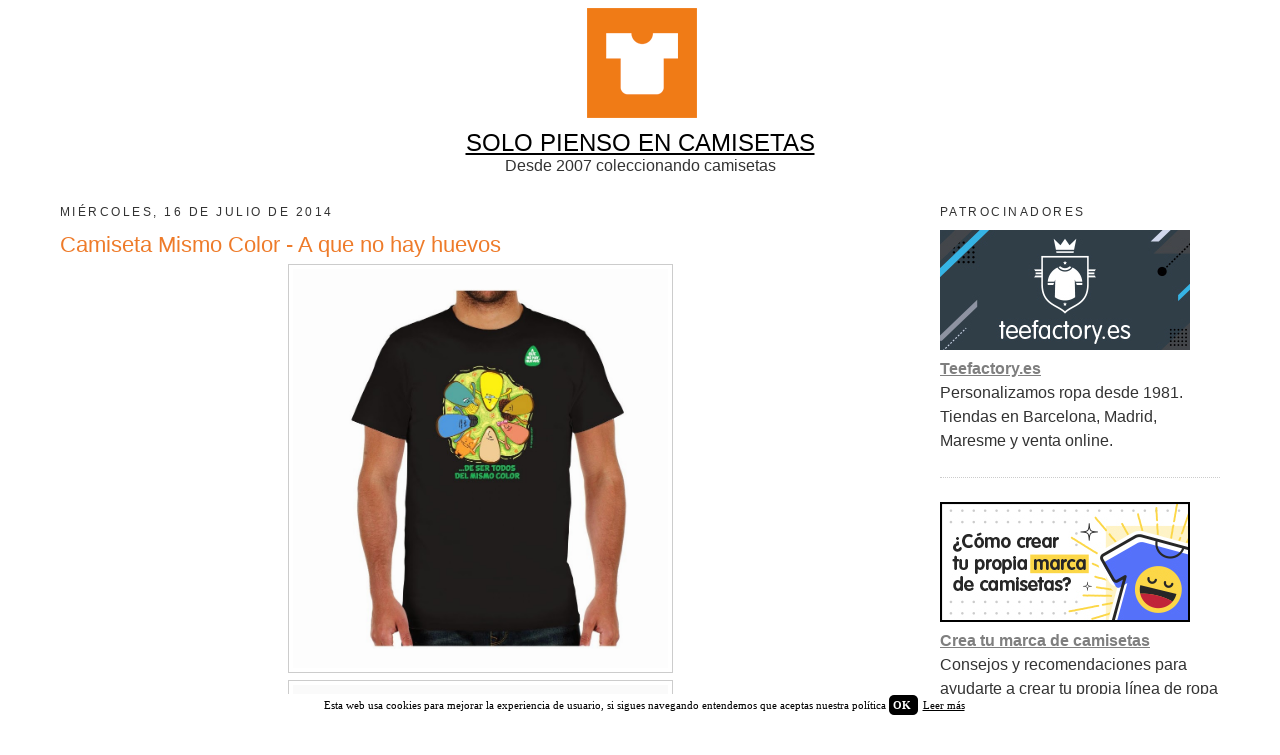

--- FILE ---
content_type: text/html; charset=UTF-8
request_url: https://www.solopiensoencamisetas.com/2014/07/camiseta-mismo-color-que-no-hay-huevos.html
body_size: 13958
content:
<!DOCTYPE html>
<html dir='ltr' xmlns='http://www.w3.org/1999/xhtml' xmlns:b='http://www.google.com/2005/gml/b' xmlns:data='http://www.google.com/2005/gml/data' xmlns:expr='http://www.google.com/2005/gml/expr'>
<head>
<link href='https://www.blogger.com/static/v1/widgets/2944754296-widget_css_bundle.css' rel='stylesheet' type='text/css'/>
<script type='text/javascript'>
cookieChoices = {};
</script>
<meta content='width=device-width, initial-scale=1.0' name='viewport'/>
<meta content='text/html; charset=UTF-8' http-equiv='Content-Type'/>
<meta content='blogger' name='generator'/>
<link href='https://www.solopiensoencamisetas.com/favicon.ico' rel='icon' type='image/x-icon'/>
<link href='https://www.solopiensoencamisetas.com/2014/07/camiseta-mismo-color-que-no-hay-huevos.html' rel='canonical'/>
<link rel="alternate" type="application/atom+xml" title="Solo Pienso En Camisetas - Atom" href="https://www.solopiensoencamisetas.com/feeds/posts/default" />
<link rel="alternate" type="application/rss+xml" title="Solo Pienso En Camisetas - RSS" href="https://www.solopiensoencamisetas.com/feeds/posts/default?alt=rss" />
<link rel="service.post" type="application/atom+xml" title="Solo Pienso En Camisetas - Atom" href="https://www.blogger.com/feeds/1584422152743045229/posts/default" />

<link rel="alternate" type="application/atom+xml" title="Solo Pienso En Camisetas - Atom" href="https://www.solopiensoencamisetas.com/feeds/5744921387606277673/comments/default" />
<!--Can't find substitution for tag [blog.ieCssRetrofitLinks]-->
<link href='https://blogger.googleusercontent.com/img/b/R29vZ2xl/AVvXsEgxdaAJDxIpb3xwLsvX86hQtygsw52VoS_HTlUopKKgFMIfFHX-i4cJBeRNuX60-8k3YMCGRJmEQX7WEY-IYOgcSGpcvURH8qKK8fIDilQEKYT5S2_kbMZiDCuv6gbnwHVCIFnx84FtsI6K/s1600/mismo-color-camiseta-1.jpg' rel='image_src'/>
<meta content='https://www.solopiensoencamisetas.com/2014/07/camiseta-mismo-color-que-no-hay-huevos.html' property='og:url'/>
<meta content='Camiseta Mismo Color - A que no hay huevos' property='og:title'/>
<meta content='     Si eres uno de los que cree que somos iguales y no hay  diferencia entre nosotros , seamos del color que seamos, y tienes amigos  marro...' property='og:description'/>
<meta content='https://blogger.googleusercontent.com/img/b/R29vZ2xl/AVvXsEgxdaAJDxIpb3xwLsvX86hQtygsw52VoS_HTlUopKKgFMIfFHX-i4cJBeRNuX60-8k3YMCGRJmEQX7WEY-IYOgcSGpcvURH8qKK8fIDilQEKYT5S2_kbMZiDCuv6gbnwHVCIFnx84FtsI6K/w1200-h630-p-k-no-nu/mismo-color-camiseta-1.jpg' property='og:image'/>
<title>
Solo Pienso En Camisetas: Camiseta Mismo Color - A que no hay huevos
</title>
<style id='page-skin-1' type='text/css'><!--
/*
-----------------------------------------------
Blogger Template Style
Name:     Minima RWD
Date:     17 Abr 2014
Updated by: Oloman http://www.oloblogger.com
----------------------------------------------- */
/* Variable definitions
====================
<Variable name="bgcolor" description="Page Background Color" type="color" default="#fff">
<Variable name="bgheader" description="Header Background Color" type="color" default="#eee">
<Variable name="bgpagelist" description="PageList Background Color" type="color" default="#ccc">
<Variable name="bgmain" description="Main Background Color" type="color" default="#eee">
<Variable name="bgside" description="Sidebar Background Color" type="color" default="#ddd">
<Variable name="bgfooter" description="Footer Background Color" type="color" default="#ccc">
<Variable name="textcolor" description="Text Color" type="color" default="#333">
<Variable name="linkcolor" description="Link Color" type="color" default="#2a77aa">
<Variable name="linkhovercolor" description="Visited Link Color" type="color" default="#666">
<Variable name="linkvisitedcolor" description="Visited Link Color" type="color" default="#666">
<Variable name="pagetitlecolor" description="Blog Title Color" type="color" default="#fff">
<Variable name="descriptioncolor" description="Blog Description Color" type="color" default="#fff">
<Variable name="titlecolor" description="Post Title Color" type="color" default="#333">
<Variable name="bordercolor" description="Border Color" type="color" default="#ccc">
<Variable name="sidebarcolor" description="Sidebar Title Color" type="color" default="#999">
<Variable name="sidebartextcolor" description="Sidebar Text Color" type="color" default="#666">
<Variable name="bodyfont" description="Text Font" type="font"
default="normal normal 100% Arial, Tahoma, Helvetica, FreeSans, sans-serif">
<Variable name="pagetitlefont" description="Blog Title Font" type="font"
default="normal normal 200% Arial, Tahoma, Helvetica, FreeSans, sans-serif">
<Variable name="descriptionfont" description="Blog Description Font" type="font"
default="normal normal 78% Arial, Tahoma, Helvetica, FreeSans, sans-serif">
<Variable name="headerfont" description="Sidebar Title Font" type="font"
default="normal normal 78% Arial, Tahoma, Helvetica, FreeSans, sans-serif">
<Variable name="postfooterfont" description="Post Footer Font" type="font"
default="normal normal 78% Arial, Tahoma, Helvetica, FreeSans, sans-serif">
*/
/* Use this with templates/template-twocol.html */
body, .body-fauxcolumn-outer {
background:#ffffff;
margin:0;
color:#333333;
font: normal normal 100% Verdana, Geneva, sans-serif;
text-align: center;
}
a:link {
color:#7f7f7f;
text-decoration:underline;
}
a:visited {
color:#7f7f7f;
text-decoration:none;
}
a:hover {
color:#7f7f7f;
text-decoration:underline;
}
a img {
border-width:0;
}
/* Estructura
----------------------------------------------- */
#header-wrapper {
width:100%;
max-width: 1200px;
margin:0 auto;
background: #ffffff;
}
#outer-wrapper {
width: 100%;
max-width: 1200px;
margin:0 auto;
text-align:left;
border: 10px double #ffffff;
border-top: 0;
border-bottom: 0;
-moz-box-sizing: border-box;-webkit-box-sizing: border-box;box-sizing: border-box;
}
#content-wrapper {
background: #ffffff;
}
#main-wrapper {
width: 100%;
max-width: 1200px;
margin-right: -320px;
float: left;
word-wrap: break-word; /* fix for long text breaking sidebar float in IE */
overflow: hidden;     /* fix for long non-text content breaking IE sidebar float */
background: #ffffff;
}
.main {
margin-right: 320px;
padding: 10px;
}
#sidebar-wrapper {
width: 300px;
float: right;
padding: 10px 10px 0;;
word-wrap: break-word; /* fix for long text breaking sidebar float in IE */
overflow: hidden;      /* fix for long non-text content breaking IE sidebar float */
-webkit-box-sizing: border-box;-moz-box-sizing: border-box;box-sizing: border-box;
background: #ffffff;
}
#footer-wrapper {
width:100%;
max-width: 1200px;
clear:both;
margin:0 auto;
padding: 0 0 15px;
text-align: center;
background: #ffffff;
}
/* Header
-----------------------------------------------
*/
#header-inner {
width: 100% !important;
height: auto;
min-height: 0 !important;
background-position: center !important;
margin-left: auto;
margin-right: auto;
-moz-background-size: cover;-webkit-background-size: cover;background-size: cover;
}
#header {
margin: 0;
text-align: center;
color:#ffffff;
}
#header h1 {
margin:0;
padding:15px 20px .25em;
line-height:1.2em;
text-transform:uppercase;
letter-spacing:.2em;
font: normal normal 200% Verdana, Geneva, sans-serif;
text-shadow: 0 1px 1px white, 0 1px 6px black;
}
#header a {
color:#ffffff;
text-decoration:none;
}
#header a:hover {
color:#ffffff;
}
#header .description {
margin:0;
padding:15px 20px;
text-transform:uppercase;
letter-spacing:.2em;
line-height: 1.4em;
font: normal normal 78% Verdana, Geneva, sans-serif;
color: #ffffff;
background: rgba(0,0,0,.3);
text-shadow: 0 1px 2px black;
}
#header img {
margin-left: auto;
margin-right: auto;
}
.titlewrapper {
position: absolute;
top: 0;
left: 0;
right: 0;
margin: auto;
}
/* PageList
----------------------------------------------- */
.PageList {
background: #ffffff;
}
.PageList li {
margin: .5em .75em !important;
}
/* Headings
----------------------------------------------- */
h2 {
margin:1.5em 0 .75em;
font:normal normal 78% Verdana, Geneva, sans-serif;
line-height: 1.4em;
text-transform:uppercase;
letter-spacing:.2em;
color:#333333;
}
/* Posts
-----------------------------------------------
*/
h2.date-header {
margin:1.5em 0 .5em;
}
.post {
margin:.5em 0 1.5em;
border-bottom:1px dotted #cccccc;
padding-bottom:1.5em;
}
.post h3 {
margin:.25em 0 0;
padding:0 0 4px;
font-size:140%;
font-weight:normal;
line-height:1.4em;
color:#ee7b2a;
}
.post h3 a, .post h3 a:visited, .post h3 strong {
display:block;
text-decoration:none;
color:#ee7b2a;
font-weight:normal;
}
.post h3 strong, .post h3 a:hover {
color:#ee7b2a;
}
.post-body {
margin:0 0 .75em;
line-height:1.6em;
}
.post-body blockquote {
line-height:1.3em;
}
.post-footer {
margin: .75em 0;
color:#333333;
text-transform:uppercase;
letter-spacing:.1em;
font: normal normal 78% Verdana, Geneva, sans-serif;
line-height: 1.4em;
}
.comment-link {
margin-left:.6em;
}
.post img, table.tr-caption-container {
padding:4px;
border:1px solid #cccccc;
}
.tr-caption-container img {
border: none;
padding: 0;
}
.post blockquote {
margin:1em 20px;
}
.post blockquote p {
margin:.75em 0;
}
/* Comments
----------------------------------------------- */
#comments h4 {
margin:1em 0;
font-weight: bold;
line-height: 1.4em;
text-transform:uppercase;
letter-spacing:.2em;
}
#comments-block {
margin:1em 0 1.5em;
line-height:1.6em;
}
#comments-block .comment-author {
margin:.5em 0;
}
#comments-block .comment-body {
margin:.25em 0 0;
}
#comments-block .comment-footer {
margin:-.25em 0 2em;
line-height: 1.4em;
text-transform:uppercase;
letter-spacing:.1em;
}
#comments-block .comment-body p {
margin:0 0 .75em;
}
.deleted-comment {
font-style:italic;
color:gray;
}
#blog-pager-newer-link {
float: left;
}
#blog-pager-older-link {
float: right;
}
#blog-pager {
text-align: center;
}
.feed-links {
clear: both;
line-height: 2.5em;
}
/* Sidebar Content
----------------------------------------------- */
.sidebar {
color: #333333;
line-height: 1.5em;
}
.sidebar ul {
list-style:none;
margin:0 0 0;
padding:0 0 0;
}
.sidebar li {
margin:0;
padding-top:0;
padding-right:0;
padding-bottom:.25em;
padding-left:15px;
text-indent:-15px;
line-height:1.5em;
}
.sidebar .widget, .main .widget {
border-bottom:1px dotted #cccccc;
margin:0 0 1.5em;
padding:0 0 1.5em;
}
.main .Blog {
border-bottom-width: 0;
}
/* Profile
----------------------------------------------- */
.profile-img {
float: left;
margin-top: 0;
margin-right: 5px;
margin-bottom: 5px;
margin-left: 0;
padding: 4px;
border: 1px solid #cccccc;
}
.profile-data {
margin:0;
text-transform:uppercase;
letter-spacing:.1em;
font-weight: bold;
line-height: 1.6em;
}
.profile-datablock {
margin:.5em 0 .5em;
}
.profile-textblock {
margin: 0.5em 0;
line-height: 1.6em;
}
.profile-link {
text-transform: uppercase;
letter-spacing: .1em;
}
/* Footer
----------------------------------------------- */
#footer {
padding: 15px;
text-align: left;
}
/* Ajustes internos
----------------------------------------------- */
body#layout #main-wrapper {width: 60% !important;}
.blog-feeds, .Navbar, .Attribution, div.blogger-clickTrap {display: none !important;height:0 !important; width:0 !important;}
/* RWD
----------------------------------------------- */
.PageList ul {
text-align: center;
}
.PageList li {
float: none !important;
display: inline-block; *display: inline; zoom: 1;
}
#header-inner img {
width: 100%;
max-width: 100%;
height: auto;
}
.post-body img, .separator a {
max-width: 94%;
height: auto;
}
.post-body table, table.tr-caption-container img {
width: 100%;
border-collapse: collapse;
}
.post-body table.tr-caption-container tr:first-child td:first-child {
padding-top: 20px;
}
.video-wrapper {
width: 600px;
max-width: 100%;
margin: 0 auto;
}
.video-container {
position: relative;
padding-bottom: 56.25%;
padding-top: 30px;
height: 0;
overflow: hidden;
}
.video-container iframe,
.video-container object,
.video-container embed {
position: absolute;
top: 0;
left: 0;
width: 100%;
height: 100%;
}
@media (max-width:1024px) {
#main-wrapper {
margin-right: 0;
float: none;
}
.main {
margin-right: 0;
}
#sidebar-wrapper {
width: 100%;
float: none;
max-width: 640px;
margin: 0 auto;
}
}
@media (max-width:640px) {
#outer-wrapper {
border: 0;
}
.separator a, .post-body img {
float: none !important;
margin-left: 0 !important;
margin-right: 0 !important;
}
}

--></style>
<link href='https://www.blogger.com/dyn-css/authorization.css?targetBlogID=1584422152743045229&amp;zx=4e715501-85ba-4424-9914-9f4803929a6e' media='none' onload='if(media!=&#39;all&#39;)media=&#39;all&#39;' rel='stylesheet'/><noscript><link href='https://www.blogger.com/dyn-css/authorization.css?targetBlogID=1584422152743045229&amp;zx=4e715501-85ba-4424-9914-9f4803929a6e' rel='stylesheet'/></noscript>
<meta name='google-adsense-platform-account' content='ca-host-pub-1556223355139109'/>
<meta name='google-adsense-platform-domain' content='blogspot.com'/>

</head>
<body>
<div id='outer-wrapper'>
<div id='wrap2'>
<!-- skip links for text browsers -->
<span id='skiplinks' style='display:none;'>
<a href='#main'>
            skip to main 
          </a>
          |
          <a href='#sidebar'>
            skip to sidebar
          </a>
</span>
<div id='header-wrapper'>
<div class='header section' id='header'><div class='widget Header' data-version='1' id='Header1'>
<div id='header-inner'>
<a href='https://www.solopiensoencamisetas.com/' style='display: block'>
<img alt='Solo Pienso En Camisetas' height='129px; ' id='Header1_headerimg' src='https://blogger.googleusercontent.com/img/b/R29vZ2xl/AVvXsEhaeqnCs2BEn7YwC4567fZE3FcNmAfdaeamZHdRnk8MI01r0cVZWlklNG6lE-7dMgDjjLwtVAXymq09yrBnxw8HTO89bwC7MZJCqUqY5964XoxhEAVzLSVwK7V7VCJXC055-dNvSHTE6LXu/s1600/cabecera2017.png' style='display: block' width='1180px; '/>
</a>
</div>
</div></div>
</div>
<div id='content-wrapper'>
<div id='crosscol-wrapper' style='text-align:center'>
<div class='crosscol section' id='crosscol'><div class='widget HTML' data-version='1' id='HTML2'>
<div class='widget-content'>
<a href="http://solopiensoencamisetas.com" style="color: #000000;"><font size=5>SOLO PIENSO EN CAMISETAS</font></a>
<br/>
Desde 2007 coleccionando camisetas
</div>
<div class='clear'></div>
</div></div>
</div>
<div id='main-wrapper'>
<div class='main section' id='main'><div class='widget Blog' data-version='1' id='Blog1'>
<div class='blog-posts hfeed'>
<!--Can't find substitution for tag [defaultAdStart]-->

                          <div class="date-outer">
                        
<h2 class='date-header'>
<span>
miércoles, 16 de julio de 2014
</span>
</h2>

                          <div class="date-posts">
                        
<div class='post-outer'>
<div class='post hentry uncustomized-post-template' itemprop='blogPost' itemscope='itemscope' itemtype='http://schema.org/BlogPosting'>
<meta content='https://blogger.googleusercontent.com/img/b/R29vZ2xl/AVvXsEgxdaAJDxIpb3xwLsvX86hQtygsw52VoS_HTlUopKKgFMIfFHX-i4cJBeRNuX60-8k3YMCGRJmEQX7WEY-IYOgcSGpcvURH8qKK8fIDilQEKYT5S2_kbMZiDCuv6gbnwHVCIFnx84FtsI6K/s1600/mismo-color-camiseta-1.jpg' itemprop='image_url'/>
<meta content='1584422152743045229' itemprop='blogId'/>
<meta content='5744921387606277673' itemprop='postId'/>
<a name='5744921387606277673'></a>
<h3 class='post-title entry-title' itemprop='name'>
Camiseta Mismo Color - A que no hay huevos
</h3>
<div class='post-header'>
<div class='post-header-line-1'></div>
</div>
<div class='post-body entry-content' id='post-body-5744921387606277673' itemprop='description articleBody'>
<div class="separator" style="clear: both; text-align: center;">
<a href="http://www.aquenohayhuevos.com/home/33-mismo-color-negro.html" target="_blank"><img alt="http://www.aquenohayhuevos.com/home/33-mismo-color-negro.html" border="0" height="400" src="https://blogger.googleusercontent.com/img/b/R29vZ2xl/AVvXsEgxdaAJDxIpb3xwLsvX86hQtygsw52VoS_HTlUopKKgFMIfFHX-i4cJBeRNuX60-8k3YMCGRJmEQX7WEY-IYOgcSGpcvURH8qKK8fIDilQEKYT5S2_kbMZiDCuv6gbnwHVCIFnx84FtsI6K/s1600/mismo-color-camiseta-1.jpg" width="375" /></a></div>
<div class="separator" style="clear: both; text-align: center;">
<a href="http://www.aquenohayhuevos.com/chica/43-quieres-ser-mi-rocky-blanco.html" target="_blank"><img alt="http://www.aquenohayhuevos.com/chica/43-quieres-ser-mi-rocky-blanco.html" border="0" height="400" src="https://blogger.googleusercontent.com/img/b/R29vZ2xl/AVvXsEiKZ3kjYK-SB3kzeqp5aXinivdmpOVNoZ52aGi9aWk1YUhdU6ZIfXDJ9VvHuirKFiOvINuKjJoVpMWkz0V1_iGQVQ6x-CY8jgfrbXO2JhuJUS5Y_el3w0OkueQhow-eJ0c135KtDXCmiZLf/s1600/mismo-color-camiseta-2.jpg" width="375" /></a></div>
<div class="separator" style="clear: both; text-align: left;">
Si eres uno de los que cree que <b>somos iguales y no hay 
diferencia entre nosotros</b>, seamos del color que seamos, y tienes amigos
 marrones, amarillos, negros, plateados, oro, verdes, aliens, 
depredadores, tiburones, gremlins, gusyluz, Alf, rojos, azules o 
arco iris... esta es tu camiseta.</div>
<div class="separator" style="clear: both; text-align: left;">
<br /></div>
<div class="separator" style="clear: both; text-align: left;">
La <a href="http://www.aquenohayhuevos.com/home/33-mismo-color-negro.html" target="_blank">camiseta Mismo Color</a> este disponible en la <a href="http://www.aquenohayhuevos.com/" target="_blank">tienda online de A que no hay huevos</a> en camiseta para chico, chica, niño y para bebés.&nbsp;</div>
<div class="separator" style="clear: both; text-align: left;">
<a href="https://www.blogger.com/goog_1632509134"><br /></a></div>
<div class="separator" style="clear: both; text-align: left;">
<a href="http://www.aquenohayhuevos.com/">www.aquenohayhuevos.com</a></div>
<div style='clear: both;'></div>
</div>
<div class='post-footer'>
<div class='post-footer-line post-footer-line-1'>
<span class='post-author vcard'>
</span>
<span class='post-timestamp'>
</span>
<span class='reaction-buttons'>
</span>
<span class='star-ratings'>
</span>
<span class='post-comment-link'>
</span>
<span class='post-backlinks post-comment-link'>
</span>
<span class='post-icons'>
</span>
<div class='post-share-buttons goog-inline-block'>
<a class='goog-inline-block share-button sb-email' href='https://www.blogger.com/share-post.g?blogID=1584422152743045229&postID=5744921387606277673&target=email' target='_blank' title='Enviar por correo electrónico'>
<span class='share-button-link-text'>
Enviar por correo electrónico
</span>
</a>
<a class='goog-inline-block share-button sb-blog' href='https://www.blogger.com/share-post.g?blogID=1584422152743045229&postID=5744921387606277673&target=blog' onclick='window.open(this.href, "_blank", "height=270,width=475"); return false;' target='_blank' title='Escribe un blog'>
<span class='share-button-link-text'>
Escribe un blog
</span>
</a>
<a class='goog-inline-block share-button sb-twitter' href='https://www.blogger.com/share-post.g?blogID=1584422152743045229&postID=5744921387606277673&target=twitter' target='_blank' title='Compartir en X'>
<span class='share-button-link-text'>
Compartir en X
</span>
</a>
<a class='goog-inline-block share-button sb-facebook' href='https://www.blogger.com/share-post.g?blogID=1584422152743045229&postID=5744921387606277673&target=facebook' onclick='window.open(this.href, "_blank", "height=430,width=640"); return false;' target='_blank' title='Compartir con Facebook'>
<span class='share-button-link-text'>
Compartir con Facebook
</span>
</a>
<a class='goog-inline-block share-button sb-pinterest' href='https://www.blogger.com/share-post.g?blogID=1584422152743045229&postID=5744921387606277673&target=pinterest' target='_blank' title='Compartir en Pinterest'>
<span class='share-button-link-text'>
Compartir en Pinterest
</span>
</a>
</div>
</div>
<div class='post-footer-line post-footer-line-2'>
<span class='post-labels'>
Etiquetas:
<a href='https://www.solopiensoencamisetas.com/search/label/A%20que%20no%20hay%20huevos' rel='tag'>
A que no hay huevos
</a>

                                ,
                              
<a href='https://www.solopiensoencamisetas.com/search/label/camisetas' rel='tag'>
camisetas
</a>

                                ,
                              
<a href='https://www.solopiensoencamisetas.com/search/label/Tiendas%20de%20aqu%C3%AD' rel='tag'>
Tiendas de aquí
</a>
</span>
</div>
<div class='post-footer-line post-footer-line-3'>
<span class='post-location'>
</span>
</div>
</div>
</div>
<div class='comments' id='comments'>
<a name='comments'></a>
<div id='backlinks-container'>
<div id='Blog1_backlinks-container'>
</div>
</div>
</div>
</div>

                        </div></div>
                      
<!--Can't find substitution for tag [adEnd]-->
</div>
<div class='blog-pager' id='blog-pager'>
<span id='blog-pager-newer-link'>
<a class='blog-pager-newer-link' href='https://www.solopiensoencamisetas.com/2014/07/camiseta-cobi-brian-de-capitan-freak.html' id='Blog1_blog-pager-newer-link' title='Entrada más reciente'>
Entrada más reciente
</a>
</span>
<span id='blog-pager-older-link'>
<a class='blog-pager-older-link' href='https://www.solopiensoencamisetas.com/2014/07/camiseta-antimarcas.html' id='Blog1_blog-pager-older-link' title='Entrada antigua'>
Entrada antigua
</a>
</span>
<a class='home-link' href='https://www.solopiensoencamisetas.com/'>
Inicio
</a>
</div>
<div class='clear'></div>
<div class='post-feeds'>
</div>
</div></div>
</div>
<div id='sidebar-wrapper'>
<div class='sidebar section' id='sidebar'><div class='widget HTML' data-version='1' id='HTML24'>
<h2 class='title'>
Patrocinadores
</h2>
<div class='widget-content'>
<a title=teefactory href=https://teefactory.es rel="sponsored" target="_blank"><img src="https://blogger.googleusercontent.com/img/b/R29vZ2xl/AVvXsEj9_trYGPyDloCwpqA11CkWqvaSn2KICTSbWsHE8hgsi2H3WNWlzcIL0HMyodMLScaitQ5mQkjPnHaLvdlbTgK_fFyaMrJET6vwxLoyLxNzaPjveIT-vyt7bvJc5rm8TikxbWiJFNFiyZQ/s1600/ropa-personalizada-teefactory.jpg" alt="Teefactory"/></a>
<br/>
<a href="https://teefactory.es" rel="sponsored" target="_blank"><span style="font-weight:bold;">Teefactory.es</span></a>
<br/>Personalizamos ropa desde 1981. Tiendas en Barcelona, Madrid, Maresme y venta online.
</div>
<div class='clear'></div>
</div><div class='widget HTML' data-version='1' id='HTML14'>
<div class='widget-content'>
<a title=teefactory href=https://teefactory.es/ropa-personalizada-creadores-de-marca rel="sponsored" target="_blank"><img src="https://blogger.googleusercontent.com/img/b/R29vZ2xl/AVvXsEjGSWeYk9w8YxN79Rrapct_A-uskq_3_7gwyr7r_U1znBqp7qcSqsmAavxmsCjjCXwrqGWulAKb2Mu8wARkcuE-EBt9h4CBLM_eYPOijZaG0k128YzqsHXPYxqj9Bf19etLrAEd58vMdLI/s1600/crear-marca-camisetas-teefactory.jpg" alt="Teefactory" /></a>
<br/>
<a href="https://teefactory.es/ropa-personalizada-creadores-de-marca" rel="sponsored" target="_blank"><span style="font-weight:bold;">Crea tu marca de camisetas</span></a>
<br/>Consejos y recomendaciones para ayudarte a crear tu propia línea de ropa personalizada.
</div>
<div class='clear'></div>
</div><div class='widget HTML' data-version='1' id='HTML21'>
<div class='widget-content'>
<a title=uppstudio href=http://www.uppstudio.com/?utm_source=solopiensoencamisetas&utm_medium=banner&utm_campaign=spec2017&utm_term=spec2017 rel="sponsored" target="_blank"><img src="https://blogger.googleusercontent.com/img/b/R29vZ2xl/AVvXsEiaYF-ZkypON01fwsZRpvN8WVWHSnXFeWOp_ZiPYanms9Pzuod1lVax4tj8DIXU0OTg0eK-MDT0tAxQbxX-A0jGb7omH7LrQFd4zCPmKXX-OfQN7Sxnsyl7uCS4CMXYRwNpq1pJKLyB3RaZ/s1600/uppstudio.jpg" alt="Upp-Studio"/></a>
<br/>
<a href="http://www.uppstudio.com/?utm_source=solopiensoencamisetas&utm_medium=banner&utm_campaign=spec2017&utm_term=spec2017" rel="sponsored" target="_blank"><span style="font-weight:bold;">UppStudio</span></a>
<br/>Tienda de camisetas y sudaderas frikis de tus series, películas y grupos de música favoritos.
</div>
<div class='clear'></div>
</div><div class='widget HTML' data-version='1' id='HTML16'>
<div class='widget-content'>
<a title=personaliza tu funda href=https://personalizatufunda.es/1151-regalos-personalizados rel="sponsored" target="_blank"><img src="https://blogger.googleusercontent.com/img/b/R29vZ2xl/AVvXsEg6vK8J7d6c2qC4E2wHmIhg0omeu_wmnWpK1CI0DhWHfX781yQodf6SgzFJ_q14db56EMODjnJ0x_xx59HXMQQZb47UXSY0jIoU-afHXZCAEfFAFWF0dyS5jTsZwBzJHGABcOM9bG6mwuyXpJg5WN6bUuyyL19GQnur8ddaBUdU_pL7o3Vs-Re892-HQU8/s1600/personaliza-tu-funda.jpg" alt="Regalos Personalizados"/></a>
<br/>
<a href="https://personalizatufunda.es/1151-regalos-personalizados" rel="sponsored" target="_blank"><span style="font-weight:bold;">Regalos Personalizados</span></a>
<br/>Más de 1.000 ideas de regalos personalizados. ENVÍOS 24H
</div>
<div class='clear'></div>
</div><div class='widget TextList' data-version='1' id='TextList1'>
<h2>
Contacto
</h2>
<div class='widget-content'>
<ul>
<li>
ferrando.com@hotmail.com
</li>
</ul>
<div class='clear'></div>
</div>
</div><div class='widget Label' data-version='1' id='Label1'>
<h2>
Etiquetas
</h2>
<div class='widget-content list-label-widget-content'>
<ul>
<li>
<a dir='ltr' href='https://www.solopiensoencamisetas.com/search/label/Tiendas%20de%20aqu%C3%AD'>
Tiendas de aquí
</a>
<span dir='ltr'>
                                (
                                1439
                                )
                              </span>
</li>
<li>
<a dir='ltr' href='https://www.solopiensoencamisetas.com/search/label/Tiendas%20de%20fuera'>
Tiendas de fuera
</a>
<span dir='ltr'>
                                (
                                584
                                )
                              </span>
</li>
<li>
<a dir='ltr' href='https://www.solopiensoencamisetas.com/search/label/Descuentos'>
Descuentos
</a>
<span dir='ltr'>
                                (
                                317
                                )
                              </span>
</li>
<li>
<a dir='ltr' href='https://www.solopiensoencamisetas.com/search/label/camisetas%20divertidas'>
camisetas divertidas
</a>
<span dir='ltr'>
                                (
                                253
                                )
                              </span>
</li>
<li>
<a dir='ltr' href='https://www.solopiensoencamisetas.com/search/label/camisetas%20originales'>
camisetas originales
</a>
<span dir='ltr'>
                                (
                                244
                                )
                              </span>
</li>
<li>
<a dir='ltr' href='https://www.solopiensoencamisetas.com/search/label/Sudaderas'>
Sudaderas
</a>
<span dir='ltr'>
                                (
                                97
                                )
                              </span>
</li>
<li>
<a dir='ltr' href='https://www.solopiensoencamisetas.com/search/label/Regalos'>
Regalos
</a>
<span dir='ltr'>
                                (
                                81
                                )
                              </span>
</li>
<li>
<a dir='ltr' href='https://www.solopiensoencamisetas.com/search/label/camisetas%20de%20dise%C3%B1o'>
camisetas de diseño
</a>
<span dir='ltr'>
                                (
                                69
                                )
                              </span>
</li>
<li>
<a dir='ltr' href='https://www.solopiensoencamisetas.com/search/label/camisetas%20frikis'>
camisetas frikis
</a>
<span dir='ltr'>
                                (
                                67
                                )
                              </span>
</li>
<li>
<a dir='ltr' href='https://www.solopiensoencamisetas.com/search/label/Concursos'>
Concursos
</a>
<span dir='ltr'>
                                (
                                65
                                )
                              </span>
</li>
<li>
<a dir='ltr' href='https://www.solopiensoencamisetas.com/search/label/Blogs'>
Blogs
</a>
<span dir='ltr'>
                                (
                                55
                                )
                              </span>
</li>
<li>
<a dir='ltr' href='https://www.solopiensoencamisetas.com/search/label/tazas'>
tazas
</a>
<span dir='ltr'>
                                (
                                21
                                )
                              </span>
</li>
<li>
<a dir='ltr' href='https://www.solopiensoencamisetas.com/search/label/Lookbook'>
Lookbook
</a>
<span dir='ltr'>
                                (
                                19
                                )
                              </span>
</li>
<li>
<a dir='ltr' href='https://www.solopiensoencamisetas.com/search/label/camiseta%20a%C3%B1os%2080'>
camiseta años 80
</a>
<span dir='ltr'>
                                (
                                12
                                )
                              </span>
</li>
<li>
<a dir='ltr' href='https://www.solopiensoencamisetas.com/search/label/camiseta%20bebe'>
camiseta bebe
</a>
<span dir='ltr'>
                                (
                                11
                                )
                              </span>
</li>
<li>
<a dir='ltr' href='https://www.solopiensoencamisetas.com/search/label/Entrevistas'>
Entrevistas
</a>
<span dir='ltr'>
                                (
                                8
                                )
                              </span>
</li>
<li>
<a dir='ltr' href='https://www.solopiensoencamisetas.com/search/label/camiseta%20cine%20y%20television'>
camiseta cine y television
</a>
<span dir='ltr'>
                                (
                                8
                                )
                              </span>
</li>
</ul>
<div class='clear'></div>
</div>
</div><div class='widget BlogArchive' data-version='1' id='BlogArchive1'>
<h2>
Archivo del blog
</h2>
<div class='widget-content'>
<div id='ArchiveList'>
<div id='BlogArchive1_ArchiveList'>
<ul class='hierarchy'>
<li class='archivedate collapsed'>
<a class='toggle' href='javascript:void(0)'>
<span class='zippy'>

                        &#9658;&#160;
                      
</span>
</a>
<a class='post-count-link' href='https://www.solopiensoencamisetas.com/2026/'>
2026
</a>
<span class='post-count' dir='ltr'>
                          (
                          1
                          )
                        </span>
<ul class='hierarchy'>
<li class='archivedate collapsed'>
<a class='post-count-link' href='https://www.solopiensoencamisetas.com/2026/01/'>
ene 2026
</a>
<span class='post-count' dir='ltr'>
                          (
                          1
                          )
                        </span>
</li>
</ul>
</li>
</ul>
<ul class='hierarchy'>
<li class='archivedate collapsed'>
<a class='toggle' href='javascript:void(0)'>
<span class='zippy'>

                        &#9658;&#160;
                      
</span>
</a>
<a class='post-count-link' href='https://www.solopiensoencamisetas.com/2025/'>
2025
</a>
<span class='post-count' dir='ltr'>
                          (
                          51
                          )
                        </span>
<ul class='hierarchy'>
<li class='archivedate collapsed'>
<a class='post-count-link' href='https://www.solopiensoencamisetas.com/2025/12/'>
dic 2025
</a>
<span class='post-count' dir='ltr'>
                          (
                          5
                          )
                        </span>
</li>
</ul>
<ul class='hierarchy'>
<li class='archivedate collapsed'>
<a class='post-count-link' href='https://www.solopiensoencamisetas.com/2025/11/'>
nov 2025
</a>
<span class='post-count' dir='ltr'>
                          (
                          4
                          )
                        </span>
</li>
</ul>
<ul class='hierarchy'>
<li class='archivedate collapsed'>
<a class='post-count-link' href='https://www.solopiensoencamisetas.com/2025/10/'>
oct 2025
</a>
<span class='post-count' dir='ltr'>
                          (
                          6
                          )
                        </span>
</li>
</ul>
<ul class='hierarchy'>
<li class='archivedate collapsed'>
<a class='post-count-link' href='https://www.solopiensoencamisetas.com/2025/09/'>
sept 2025
</a>
<span class='post-count' dir='ltr'>
                          (
                          8
                          )
                        </span>
</li>
</ul>
<ul class='hierarchy'>
<li class='archivedate collapsed'>
<a class='post-count-link' href='https://www.solopiensoencamisetas.com/2025/08/'>
ago 2025
</a>
<span class='post-count' dir='ltr'>
                          (
                          1
                          )
                        </span>
</li>
</ul>
<ul class='hierarchy'>
<li class='archivedate collapsed'>
<a class='post-count-link' href='https://www.solopiensoencamisetas.com/2025/07/'>
jul 2025
</a>
<span class='post-count' dir='ltr'>
                          (
                          6
                          )
                        </span>
</li>
</ul>
<ul class='hierarchy'>
<li class='archivedate collapsed'>
<a class='post-count-link' href='https://www.solopiensoencamisetas.com/2025/06/'>
jun 2025
</a>
<span class='post-count' dir='ltr'>
                          (
                          4
                          )
                        </span>
</li>
</ul>
<ul class='hierarchy'>
<li class='archivedate collapsed'>
<a class='post-count-link' href='https://www.solopiensoencamisetas.com/2025/05/'>
may 2025
</a>
<span class='post-count' dir='ltr'>
                          (
                          6
                          )
                        </span>
</li>
</ul>
<ul class='hierarchy'>
<li class='archivedate collapsed'>
<a class='post-count-link' href='https://www.solopiensoencamisetas.com/2025/04/'>
abr 2025
</a>
<span class='post-count' dir='ltr'>
                          (
                          6
                          )
                        </span>
</li>
</ul>
<ul class='hierarchy'>
<li class='archivedate collapsed'>
<a class='post-count-link' href='https://www.solopiensoencamisetas.com/2025/03/'>
mar 2025
</a>
<span class='post-count' dir='ltr'>
                          (
                          2
                          )
                        </span>
</li>
</ul>
<ul class='hierarchy'>
<li class='archivedate collapsed'>
<a class='post-count-link' href='https://www.solopiensoencamisetas.com/2025/02/'>
feb 2025
</a>
<span class='post-count' dir='ltr'>
                          (
                          2
                          )
                        </span>
</li>
</ul>
<ul class='hierarchy'>
<li class='archivedate collapsed'>
<a class='post-count-link' href='https://www.solopiensoencamisetas.com/2025/01/'>
ene 2025
</a>
<span class='post-count' dir='ltr'>
                          (
                          1
                          )
                        </span>
</li>
</ul>
</li>
</ul>
<ul class='hierarchy'>
<li class='archivedate collapsed'>
<a class='toggle' href='javascript:void(0)'>
<span class='zippy'>

                        &#9658;&#160;
                      
</span>
</a>
<a class='post-count-link' href='https://www.solopiensoencamisetas.com/2024/'>
2024
</a>
<span class='post-count' dir='ltr'>
                          (
                          65
                          )
                        </span>
<ul class='hierarchy'>
<li class='archivedate collapsed'>
<a class='post-count-link' href='https://www.solopiensoencamisetas.com/2024/11/'>
nov 2024
</a>
<span class='post-count' dir='ltr'>
                          (
                          4
                          )
                        </span>
</li>
</ul>
<ul class='hierarchy'>
<li class='archivedate collapsed'>
<a class='post-count-link' href='https://www.solopiensoencamisetas.com/2024/10/'>
oct 2024
</a>
<span class='post-count' dir='ltr'>
                          (
                          2
                          )
                        </span>
</li>
</ul>
<ul class='hierarchy'>
<li class='archivedate collapsed'>
<a class='post-count-link' href='https://www.solopiensoencamisetas.com/2024/09/'>
sept 2024
</a>
<span class='post-count' dir='ltr'>
                          (
                          9
                          )
                        </span>
</li>
</ul>
<ul class='hierarchy'>
<li class='archivedate collapsed'>
<a class='post-count-link' href='https://www.solopiensoencamisetas.com/2024/08/'>
ago 2024
</a>
<span class='post-count' dir='ltr'>
                          (
                          5
                          )
                        </span>
</li>
</ul>
<ul class='hierarchy'>
<li class='archivedate collapsed'>
<a class='post-count-link' href='https://www.solopiensoencamisetas.com/2024/07/'>
jul 2024
</a>
<span class='post-count' dir='ltr'>
                          (
                          7
                          )
                        </span>
</li>
</ul>
<ul class='hierarchy'>
<li class='archivedate collapsed'>
<a class='post-count-link' href='https://www.solopiensoencamisetas.com/2024/06/'>
jun 2024
</a>
<span class='post-count' dir='ltr'>
                          (
                          4
                          )
                        </span>
</li>
</ul>
<ul class='hierarchy'>
<li class='archivedate collapsed'>
<a class='post-count-link' href='https://www.solopiensoencamisetas.com/2024/05/'>
may 2024
</a>
<span class='post-count' dir='ltr'>
                          (
                          11
                          )
                        </span>
</li>
</ul>
<ul class='hierarchy'>
<li class='archivedate collapsed'>
<a class='post-count-link' href='https://www.solopiensoencamisetas.com/2024/04/'>
abr 2024
</a>
<span class='post-count' dir='ltr'>
                          (
                          6
                          )
                        </span>
</li>
</ul>
<ul class='hierarchy'>
<li class='archivedate collapsed'>
<a class='post-count-link' href='https://www.solopiensoencamisetas.com/2024/03/'>
mar 2024
</a>
<span class='post-count' dir='ltr'>
                          (
                          3
                          )
                        </span>
</li>
</ul>
<ul class='hierarchy'>
<li class='archivedate collapsed'>
<a class='post-count-link' href='https://www.solopiensoencamisetas.com/2024/02/'>
feb 2024
</a>
<span class='post-count' dir='ltr'>
                          (
                          8
                          )
                        </span>
</li>
</ul>
<ul class='hierarchy'>
<li class='archivedate collapsed'>
<a class='post-count-link' href='https://www.solopiensoencamisetas.com/2024/01/'>
ene 2024
</a>
<span class='post-count' dir='ltr'>
                          (
                          6
                          )
                        </span>
</li>
</ul>
</li>
</ul>
<ul class='hierarchy'>
<li class='archivedate collapsed'>
<a class='toggle' href='javascript:void(0)'>
<span class='zippy'>

                        &#9658;&#160;
                      
</span>
</a>
<a class='post-count-link' href='https://www.solopiensoencamisetas.com/2023/'>
2023
</a>
<span class='post-count' dir='ltr'>
                          (
                          45
                          )
                        </span>
<ul class='hierarchy'>
<li class='archivedate collapsed'>
<a class='post-count-link' href='https://www.solopiensoencamisetas.com/2023/12/'>
dic 2023
</a>
<span class='post-count' dir='ltr'>
                          (
                          1
                          )
                        </span>
</li>
</ul>
<ul class='hierarchy'>
<li class='archivedate collapsed'>
<a class='post-count-link' href='https://www.solopiensoencamisetas.com/2023/11/'>
nov 2023
</a>
<span class='post-count' dir='ltr'>
                          (
                          3
                          )
                        </span>
</li>
</ul>
<ul class='hierarchy'>
<li class='archivedate collapsed'>
<a class='post-count-link' href='https://www.solopiensoencamisetas.com/2023/10/'>
oct 2023
</a>
<span class='post-count' dir='ltr'>
                          (
                          2
                          )
                        </span>
</li>
</ul>
<ul class='hierarchy'>
<li class='archivedate collapsed'>
<a class='post-count-link' href='https://www.solopiensoencamisetas.com/2023/09/'>
sept 2023
</a>
<span class='post-count' dir='ltr'>
                          (
                          4
                          )
                        </span>
</li>
</ul>
<ul class='hierarchy'>
<li class='archivedate collapsed'>
<a class='post-count-link' href='https://www.solopiensoencamisetas.com/2023/08/'>
ago 2023
</a>
<span class='post-count' dir='ltr'>
                          (
                          5
                          )
                        </span>
</li>
</ul>
<ul class='hierarchy'>
<li class='archivedate collapsed'>
<a class='post-count-link' href='https://www.solopiensoencamisetas.com/2023/07/'>
jul 2023
</a>
<span class='post-count' dir='ltr'>
                          (
                          3
                          )
                        </span>
</li>
</ul>
<ul class='hierarchy'>
<li class='archivedate collapsed'>
<a class='post-count-link' href='https://www.solopiensoencamisetas.com/2023/06/'>
jun 2023
</a>
<span class='post-count' dir='ltr'>
                          (
                          4
                          )
                        </span>
</li>
</ul>
<ul class='hierarchy'>
<li class='archivedate collapsed'>
<a class='post-count-link' href='https://www.solopiensoencamisetas.com/2023/05/'>
may 2023
</a>
<span class='post-count' dir='ltr'>
                          (
                          4
                          )
                        </span>
</li>
</ul>
<ul class='hierarchy'>
<li class='archivedate collapsed'>
<a class='post-count-link' href='https://www.solopiensoencamisetas.com/2023/04/'>
abr 2023
</a>
<span class='post-count' dir='ltr'>
                          (
                          5
                          )
                        </span>
</li>
</ul>
<ul class='hierarchy'>
<li class='archivedate collapsed'>
<a class='post-count-link' href='https://www.solopiensoencamisetas.com/2023/03/'>
mar 2023
</a>
<span class='post-count' dir='ltr'>
                          (
                          1
                          )
                        </span>
</li>
</ul>
<ul class='hierarchy'>
<li class='archivedate collapsed'>
<a class='post-count-link' href='https://www.solopiensoencamisetas.com/2023/02/'>
feb 2023
</a>
<span class='post-count' dir='ltr'>
                          (
                          6
                          )
                        </span>
</li>
</ul>
<ul class='hierarchy'>
<li class='archivedate collapsed'>
<a class='post-count-link' href='https://www.solopiensoencamisetas.com/2023/01/'>
ene 2023
</a>
<span class='post-count' dir='ltr'>
                          (
                          7
                          )
                        </span>
</li>
</ul>
</li>
</ul>
<ul class='hierarchy'>
<li class='archivedate collapsed'>
<a class='toggle' href='javascript:void(0)'>
<span class='zippy'>

                        &#9658;&#160;
                      
</span>
</a>
<a class='post-count-link' href='https://www.solopiensoencamisetas.com/2022/'>
2022
</a>
<span class='post-count' dir='ltr'>
                          (
                          97
                          )
                        </span>
<ul class='hierarchy'>
<li class='archivedate collapsed'>
<a class='post-count-link' href='https://www.solopiensoencamisetas.com/2022/12/'>
dic 2022
</a>
<span class='post-count' dir='ltr'>
                          (
                          3
                          )
                        </span>
</li>
</ul>
<ul class='hierarchy'>
<li class='archivedate collapsed'>
<a class='post-count-link' href='https://www.solopiensoencamisetas.com/2022/11/'>
nov 2022
</a>
<span class='post-count' dir='ltr'>
                          (
                          14
                          )
                        </span>
</li>
</ul>
<ul class='hierarchy'>
<li class='archivedate collapsed'>
<a class='post-count-link' href='https://www.solopiensoencamisetas.com/2022/10/'>
oct 2022
</a>
<span class='post-count' dir='ltr'>
                          (
                          7
                          )
                        </span>
</li>
</ul>
<ul class='hierarchy'>
<li class='archivedate collapsed'>
<a class='post-count-link' href='https://www.solopiensoencamisetas.com/2022/09/'>
sept 2022
</a>
<span class='post-count' dir='ltr'>
                          (
                          9
                          )
                        </span>
</li>
</ul>
<ul class='hierarchy'>
<li class='archivedate collapsed'>
<a class='post-count-link' href='https://www.solopiensoencamisetas.com/2022/08/'>
ago 2022
</a>
<span class='post-count' dir='ltr'>
                          (
                          5
                          )
                        </span>
</li>
</ul>
<ul class='hierarchy'>
<li class='archivedate collapsed'>
<a class='post-count-link' href='https://www.solopiensoencamisetas.com/2022/07/'>
jul 2022
</a>
<span class='post-count' dir='ltr'>
                          (
                          7
                          )
                        </span>
</li>
</ul>
<ul class='hierarchy'>
<li class='archivedate collapsed'>
<a class='post-count-link' href='https://www.solopiensoencamisetas.com/2022/06/'>
jun 2022
</a>
<span class='post-count' dir='ltr'>
                          (
                          9
                          )
                        </span>
</li>
</ul>
<ul class='hierarchy'>
<li class='archivedate collapsed'>
<a class='post-count-link' href='https://www.solopiensoencamisetas.com/2022/05/'>
may 2022
</a>
<span class='post-count' dir='ltr'>
                          (
                          14
                          )
                        </span>
</li>
</ul>
<ul class='hierarchy'>
<li class='archivedate collapsed'>
<a class='post-count-link' href='https://www.solopiensoencamisetas.com/2022/04/'>
abr 2022
</a>
<span class='post-count' dir='ltr'>
                          (
                          3
                          )
                        </span>
</li>
</ul>
<ul class='hierarchy'>
<li class='archivedate collapsed'>
<a class='post-count-link' href='https://www.solopiensoencamisetas.com/2022/03/'>
mar 2022
</a>
<span class='post-count' dir='ltr'>
                          (
                          8
                          )
                        </span>
</li>
</ul>
<ul class='hierarchy'>
<li class='archivedate collapsed'>
<a class='post-count-link' href='https://www.solopiensoencamisetas.com/2022/02/'>
feb 2022
</a>
<span class='post-count' dir='ltr'>
                          (
                          8
                          )
                        </span>
</li>
</ul>
<ul class='hierarchy'>
<li class='archivedate collapsed'>
<a class='post-count-link' href='https://www.solopiensoencamisetas.com/2022/01/'>
ene 2022
</a>
<span class='post-count' dir='ltr'>
                          (
                          10
                          )
                        </span>
</li>
</ul>
</li>
</ul>
<ul class='hierarchy'>
<li class='archivedate collapsed'>
<a class='toggle' href='javascript:void(0)'>
<span class='zippy'>

                        &#9658;&#160;
                      
</span>
</a>
<a class='post-count-link' href='https://www.solopiensoencamisetas.com/2021/'>
2021
</a>
<span class='post-count' dir='ltr'>
                          (
                          140
                          )
                        </span>
<ul class='hierarchy'>
<li class='archivedate collapsed'>
<a class='post-count-link' href='https://www.solopiensoencamisetas.com/2021/12/'>
dic 2021
</a>
<span class='post-count' dir='ltr'>
                          (
                          4
                          )
                        </span>
</li>
</ul>
<ul class='hierarchy'>
<li class='archivedate collapsed'>
<a class='post-count-link' href='https://www.solopiensoencamisetas.com/2021/11/'>
nov 2021
</a>
<span class='post-count' dir='ltr'>
                          (
                          13
                          )
                        </span>
</li>
</ul>
<ul class='hierarchy'>
<li class='archivedate collapsed'>
<a class='post-count-link' href='https://www.solopiensoencamisetas.com/2021/10/'>
oct 2021
</a>
<span class='post-count' dir='ltr'>
                          (
                          20
                          )
                        </span>
</li>
</ul>
<ul class='hierarchy'>
<li class='archivedate collapsed'>
<a class='post-count-link' href='https://www.solopiensoencamisetas.com/2021/09/'>
sept 2021
</a>
<span class='post-count' dir='ltr'>
                          (
                          11
                          )
                        </span>
</li>
</ul>
<ul class='hierarchy'>
<li class='archivedate collapsed'>
<a class='post-count-link' href='https://www.solopiensoencamisetas.com/2021/08/'>
ago 2021
</a>
<span class='post-count' dir='ltr'>
                          (
                          8
                          )
                        </span>
</li>
</ul>
<ul class='hierarchy'>
<li class='archivedate collapsed'>
<a class='post-count-link' href='https://www.solopiensoencamisetas.com/2021/07/'>
jul 2021
</a>
<span class='post-count' dir='ltr'>
                          (
                          13
                          )
                        </span>
</li>
</ul>
<ul class='hierarchy'>
<li class='archivedate collapsed'>
<a class='post-count-link' href='https://www.solopiensoencamisetas.com/2021/06/'>
jun 2021
</a>
<span class='post-count' dir='ltr'>
                          (
                          10
                          )
                        </span>
</li>
</ul>
<ul class='hierarchy'>
<li class='archivedate collapsed'>
<a class='post-count-link' href='https://www.solopiensoencamisetas.com/2021/05/'>
may 2021
</a>
<span class='post-count' dir='ltr'>
                          (
                          15
                          )
                        </span>
</li>
</ul>
<ul class='hierarchy'>
<li class='archivedate collapsed'>
<a class='post-count-link' href='https://www.solopiensoencamisetas.com/2021/04/'>
abr 2021
</a>
<span class='post-count' dir='ltr'>
                          (
                          17
                          )
                        </span>
</li>
</ul>
<ul class='hierarchy'>
<li class='archivedate collapsed'>
<a class='post-count-link' href='https://www.solopiensoencamisetas.com/2021/03/'>
mar 2021
</a>
<span class='post-count' dir='ltr'>
                          (
                          6
                          )
                        </span>
</li>
</ul>
<ul class='hierarchy'>
<li class='archivedate collapsed'>
<a class='post-count-link' href='https://www.solopiensoencamisetas.com/2021/02/'>
feb 2021
</a>
<span class='post-count' dir='ltr'>
                          (
                          9
                          )
                        </span>
</li>
</ul>
<ul class='hierarchy'>
<li class='archivedate collapsed'>
<a class='post-count-link' href='https://www.solopiensoencamisetas.com/2021/01/'>
ene 2021
</a>
<span class='post-count' dir='ltr'>
                          (
                          14
                          )
                        </span>
</li>
</ul>
</li>
</ul>
<ul class='hierarchy'>
<li class='archivedate collapsed'>
<a class='toggle' href='javascript:void(0)'>
<span class='zippy'>

                        &#9658;&#160;
                      
</span>
</a>
<a class='post-count-link' href='https://www.solopiensoencamisetas.com/2020/'>
2020
</a>
<span class='post-count' dir='ltr'>
                          (
                          159
                          )
                        </span>
<ul class='hierarchy'>
<li class='archivedate collapsed'>
<a class='post-count-link' href='https://www.solopiensoencamisetas.com/2020/12/'>
dic 2020
</a>
<span class='post-count' dir='ltr'>
                          (
                          11
                          )
                        </span>
</li>
</ul>
<ul class='hierarchy'>
<li class='archivedate collapsed'>
<a class='post-count-link' href='https://www.solopiensoencamisetas.com/2020/11/'>
nov 2020
</a>
<span class='post-count' dir='ltr'>
                          (
                          8
                          )
                        </span>
</li>
</ul>
<ul class='hierarchy'>
<li class='archivedate collapsed'>
<a class='post-count-link' href='https://www.solopiensoencamisetas.com/2020/10/'>
oct 2020
</a>
<span class='post-count' dir='ltr'>
                          (
                          18
                          )
                        </span>
</li>
</ul>
<ul class='hierarchy'>
<li class='archivedate collapsed'>
<a class='post-count-link' href='https://www.solopiensoencamisetas.com/2020/09/'>
sept 2020
</a>
<span class='post-count' dir='ltr'>
                          (
                          12
                          )
                        </span>
</li>
</ul>
<ul class='hierarchy'>
<li class='archivedate collapsed'>
<a class='post-count-link' href='https://www.solopiensoencamisetas.com/2020/08/'>
ago 2020
</a>
<span class='post-count' dir='ltr'>
                          (
                          12
                          )
                        </span>
</li>
</ul>
<ul class='hierarchy'>
<li class='archivedate collapsed'>
<a class='post-count-link' href='https://www.solopiensoencamisetas.com/2020/07/'>
jul 2020
</a>
<span class='post-count' dir='ltr'>
                          (
                          13
                          )
                        </span>
</li>
</ul>
<ul class='hierarchy'>
<li class='archivedate collapsed'>
<a class='post-count-link' href='https://www.solopiensoencamisetas.com/2020/06/'>
jun 2020
</a>
<span class='post-count' dir='ltr'>
                          (
                          16
                          )
                        </span>
</li>
</ul>
<ul class='hierarchy'>
<li class='archivedate collapsed'>
<a class='post-count-link' href='https://www.solopiensoencamisetas.com/2020/05/'>
may 2020
</a>
<span class='post-count' dir='ltr'>
                          (
                          18
                          )
                        </span>
</li>
</ul>
<ul class='hierarchy'>
<li class='archivedate collapsed'>
<a class='post-count-link' href='https://www.solopiensoencamisetas.com/2020/04/'>
abr 2020
</a>
<span class='post-count' dir='ltr'>
                          (
                          13
                          )
                        </span>
</li>
</ul>
<ul class='hierarchy'>
<li class='archivedate collapsed'>
<a class='post-count-link' href='https://www.solopiensoencamisetas.com/2020/03/'>
mar 2020
</a>
<span class='post-count' dir='ltr'>
                          (
                          13
                          )
                        </span>
</li>
</ul>
<ul class='hierarchy'>
<li class='archivedate collapsed'>
<a class='post-count-link' href='https://www.solopiensoencamisetas.com/2020/02/'>
feb 2020
</a>
<span class='post-count' dir='ltr'>
                          (
                          10
                          )
                        </span>
</li>
</ul>
<ul class='hierarchy'>
<li class='archivedate collapsed'>
<a class='post-count-link' href='https://www.solopiensoencamisetas.com/2020/01/'>
ene 2020
</a>
<span class='post-count' dir='ltr'>
                          (
                          15
                          )
                        </span>
</li>
</ul>
</li>
</ul>
<ul class='hierarchy'>
<li class='archivedate collapsed'>
<a class='toggle' href='javascript:void(0)'>
<span class='zippy'>

                        &#9658;&#160;
                      
</span>
</a>
<a class='post-count-link' href='https://www.solopiensoencamisetas.com/2019/'>
2019
</a>
<span class='post-count' dir='ltr'>
                          (
                          175
                          )
                        </span>
<ul class='hierarchy'>
<li class='archivedate collapsed'>
<a class='post-count-link' href='https://www.solopiensoencamisetas.com/2019/12/'>
dic 2019
</a>
<span class='post-count' dir='ltr'>
                          (
                          13
                          )
                        </span>
</li>
</ul>
<ul class='hierarchy'>
<li class='archivedate collapsed'>
<a class='post-count-link' href='https://www.solopiensoencamisetas.com/2019/11/'>
nov 2019
</a>
<span class='post-count' dir='ltr'>
                          (
                          18
                          )
                        </span>
</li>
</ul>
<ul class='hierarchy'>
<li class='archivedate collapsed'>
<a class='post-count-link' href='https://www.solopiensoencamisetas.com/2019/10/'>
oct 2019
</a>
<span class='post-count' dir='ltr'>
                          (
                          9
                          )
                        </span>
</li>
</ul>
<ul class='hierarchy'>
<li class='archivedate collapsed'>
<a class='post-count-link' href='https://www.solopiensoencamisetas.com/2019/09/'>
sept 2019
</a>
<span class='post-count' dir='ltr'>
                          (
                          13
                          )
                        </span>
</li>
</ul>
<ul class='hierarchy'>
<li class='archivedate collapsed'>
<a class='post-count-link' href='https://www.solopiensoencamisetas.com/2019/08/'>
ago 2019
</a>
<span class='post-count' dir='ltr'>
                          (
                          14
                          )
                        </span>
</li>
</ul>
<ul class='hierarchy'>
<li class='archivedate collapsed'>
<a class='post-count-link' href='https://www.solopiensoencamisetas.com/2019/07/'>
jul 2019
</a>
<span class='post-count' dir='ltr'>
                          (
                          19
                          )
                        </span>
</li>
</ul>
<ul class='hierarchy'>
<li class='archivedate collapsed'>
<a class='post-count-link' href='https://www.solopiensoencamisetas.com/2019/06/'>
jun 2019
</a>
<span class='post-count' dir='ltr'>
                          (
                          14
                          )
                        </span>
</li>
</ul>
<ul class='hierarchy'>
<li class='archivedate collapsed'>
<a class='post-count-link' href='https://www.solopiensoencamisetas.com/2019/05/'>
may 2019
</a>
<span class='post-count' dir='ltr'>
                          (
                          15
                          )
                        </span>
</li>
</ul>
<ul class='hierarchy'>
<li class='archivedate collapsed'>
<a class='post-count-link' href='https://www.solopiensoencamisetas.com/2019/04/'>
abr 2019
</a>
<span class='post-count' dir='ltr'>
                          (
                          23
                          )
                        </span>
</li>
</ul>
<ul class='hierarchy'>
<li class='archivedate collapsed'>
<a class='post-count-link' href='https://www.solopiensoencamisetas.com/2019/03/'>
mar 2019
</a>
<span class='post-count' dir='ltr'>
                          (
                          15
                          )
                        </span>
</li>
</ul>
<ul class='hierarchy'>
<li class='archivedate collapsed'>
<a class='post-count-link' href='https://www.solopiensoencamisetas.com/2019/02/'>
feb 2019
</a>
<span class='post-count' dir='ltr'>
                          (
                          14
                          )
                        </span>
</li>
</ul>
<ul class='hierarchy'>
<li class='archivedate collapsed'>
<a class='post-count-link' href='https://www.solopiensoencamisetas.com/2019/01/'>
ene 2019
</a>
<span class='post-count' dir='ltr'>
                          (
                          8
                          )
                        </span>
</li>
</ul>
</li>
</ul>
<ul class='hierarchy'>
<li class='archivedate collapsed'>
<a class='toggle' href='javascript:void(0)'>
<span class='zippy'>

                        &#9658;&#160;
                      
</span>
</a>
<a class='post-count-link' href='https://www.solopiensoencamisetas.com/2018/'>
2018
</a>
<span class='post-count' dir='ltr'>
                          (
                          125
                          )
                        </span>
<ul class='hierarchy'>
<li class='archivedate collapsed'>
<a class='post-count-link' href='https://www.solopiensoencamisetas.com/2018/12/'>
dic 2018
</a>
<span class='post-count' dir='ltr'>
                          (
                          11
                          )
                        </span>
</li>
</ul>
<ul class='hierarchy'>
<li class='archivedate collapsed'>
<a class='post-count-link' href='https://www.solopiensoencamisetas.com/2018/11/'>
nov 2018
</a>
<span class='post-count' dir='ltr'>
                          (
                          11
                          )
                        </span>
</li>
</ul>
<ul class='hierarchy'>
<li class='archivedate collapsed'>
<a class='post-count-link' href='https://www.solopiensoencamisetas.com/2018/10/'>
oct 2018
</a>
<span class='post-count' dir='ltr'>
                          (
                          15
                          )
                        </span>
</li>
</ul>
<ul class='hierarchy'>
<li class='archivedate collapsed'>
<a class='post-count-link' href='https://www.solopiensoencamisetas.com/2018/09/'>
sept 2018
</a>
<span class='post-count' dir='ltr'>
                          (
                          10
                          )
                        </span>
</li>
</ul>
<ul class='hierarchy'>
<li class='archivedate collapsed'>
<a class='post-count-link' href='https://www.solopiensoencamisetas.com/2018/08/'>
ago 2018
</a>
<span class='post-count' dir='ltr'>
                          (
                          8
                          )
                        </span>
</li>
</ul>
<ul class='hierarchy'>
<li class='archivedate collapsed'>
<a class='post-count-link' href='https://www.solopiensoencamisetas.com/2018/07/'>
jul 2018
</a>
<span class='post-count' dir='ltr'>
                          (
                          3
                          )
                        </span>
</li>
</ul>
<ul class='hierarchy'>
<li class='archivedate collapsed'>
<a class='post-count-link' href='https://www.solopiensoencamisetas.com/2018/06/'>
jun 2018
</a>
<span class='post-count' dir='ltr'>
                          (
                          5
                          )
                        </span>
</li>
</ul>
<ul class='hierarchy'>
<li class='archivedate collapsed'>
<a class='post-count-link' href='https://www.solopiensoencamisetas.com/2018/05/'>
may 2018
</a>
<span class='post-count' dir='ltr'>
                          (
                          12
                          )
                        </span>
</li>
</ul>
<ul class='hierarchy'>
<li class='archivedate collapsed'>
<a class='post-count-link' href='https://www.solopiensoencamisetas.com/2018/04/'>
abr 2018
</a>
<span class='post-count' dir='ltr'>
                          (
                          13
                          )
                        </span>
</li>
</ul>
<ul class='hierarchy'>
<li class='archivedate collapsed'>
<a class='post-count-link' href='https://www.solopiensoencamisetas.com/2018/03/'>
mar 2018
</a>
<span class='post-count' dir='ltr'>
                          (
                          16
                          )
                        </span>
</li>
</ul>
<ul class='hierarchy'>
<li class='archivedate collapsed'>
<a class='post-count-link' href='https://www.solopiensoencamisetas.com/2018/02/'>
feb 2018
</a>
<span class='post-count' dir='ltr'>
                          (
                          9
                          )
                        </span>
</li>
</ul>
<ul class='hierarchy'>
<li class='archivedate collapsed'>
<a class='post-count-link' href='https://www.solopiensoencamisetas.com/2018/01/'>
ene 2018
</a>
<span class='post-count' dir='ltr'>
                          (
                          12
                          )
                        </span>
</li>
</ul>
</li>
</ul>
<ul class='hierarchy'>
<li class='archivedate collapsed'>
<a class='toggle' href='javascript:void(0)'>
<span class='zippy'>

                        &#9658;&#160;
                      
</span>
</a>
<a class='post-count-link' href='https://www.solopiensoencamisetas.com/2017/'>
2017
</a>
<span class='post-count' dir='ltr'>
                          (
                          182
                          )
                        </span>
<ul class='hierarchy'>
<li class='archivedate collapsed'>
<a class='post-count-link' href='https://www.solopiensoencamisetas.com/2017/12/'>
dic 2017
</a>
<span class='post-count' dir='ltr'>
                          (
                          22
                          )
                        </span>
</li>
</ul>
<ul class='hierarchy'>
<li class='archivedate collapsed'>
<a class='post-count-link' href='https://www.solopiensoencamisetas.com/2017/11/'>
nov 2017
</a>
<span class='post-count' dir='ltr'>
                          (
                          15
                          )
                        </span>
</li>
</ul>
<ul class='hierarchy'>
<li class='archivedate collapsed'>
<a class='post-count-link' href='https://www.solopiensoencamisetas.com/2017/10/'>
oct 2017
</a>
<span class='post-count' dir='ltr'>
                          (
                          14
                          )
                        </span>
</li>
</ul>
<ul class='hierarchy'>
<li class='archivedate collapsed'>
<a class='post-count-link' href='https://www.solopiensoencamisetas.com/2017/09/'>
sept 2017
</a>
<span class='post-count' dir='ltr'>
                          (
                          11
                          )
                        </span>
</li>
</ul>
<ul class='hierarchy'>
<li class='archivedate collapsed'>
<a class='post-count-link' href='https://www.solopiensoencamisetas.com/2017/08/'>
ago 2017
</a>
<span class='post-count' dir='ltr'>
                          (
                          11
                          )
                        </span>
</li>
</ul>
<ul class='hierarchy'>
<li class='archivedate collapsed'>
<a class='post-count-link' href='https://www.solopiensoencamisetas.com/2017/07/'>
jul 2017
</a>
<span class='post-count' dir='ltr'>
                          (
                          14
                          )
                        </span>
</li>
</ul>
<ul class='hierarchy'>
<li class='archivedate collapsed'>
<a class='post-count-link' href='https://www.solopiensoencamisetas.com/2017/06/'>
jun 2017
</a>
<span class='post-count' dir='ltr'>
                          (
                          13
                          )
                        </span>
</li>
</ul>
<ul class='hierarchy'>
<li class='archivedate collapsed'>
<a class='post-count-link' href='https://www.solopiensoencamisetas.com/2017/05/'>
may 2017
</a>
<span class='post-count' dir='ltr'>
                          (
                          18
                          )
                        </span>
</li>
</ul>
<ul class='hierarchy'>
<li class='archivedate collapsed'>
<a class='post-count-link' href='https://www.solopiensoencamisetas.com/2017/04/'>
abr 2017
</a>
<span class='post-count' dir='ltr'>
                          (
                          12
                          )
                        </span>
</li>
</ul>
<ul class='hierarchy'>
<li class='archivedate collapsed'>
<a class='post-count-link' href='https://www.solopiensoencamisetas.com/2017/03/'>
mar 2017
</a>
<span class='post-count' dir='ltr'>
                          (
                          18
                          )
                        </span>
</li>
</ul>
<ul class='hierarchy'>
<li class='archivedate collapsed'>
<a class='post-count-link' href='https://www.solopiensoencamisetas.com/2017/02/'>
feb 2017
</a>
<span class='post-count' dir='ltr'>
                          (
                          17
                          )
                        </span>
</li>
</ul>
<ul class='hierarchy'>
<li class='archivedate collapsed'>
<a class='post-count-link' href='https://www.solopiensoencamisetas.com/2017/01/'>
ene 2017
</a>
<span class='post-count' dir='ltr'>
                          (
                          17
                          )
                        </span>
</li>
</ul>
</li>
</ul>
<ul class='hierarchy'>
<li class='archivedate collapsed'>
<a class='toggle' href='javascript:void(0)'>
<span class='zippy'>

                        &#9658;&#160;
                      
</span>
</a>
<a class='post-count-link' href='https://www.solopiensoencamisetas.com/2016/'>
2016
</a>
<span class='post-count' dir='ltr'>
                          (
                          153
                          )
                        </span>
<ul class='hierarchy'>
<li class='archivedate collapsed'>
<a class='post-count-link' href='https://www.solopiensoencamisetas.com/2016/12/'>
dic 2016
</a>
<span class='post-count' dir='ltr'>
                          (
                          19
                          )
                        </span>
</li>
</ul>
<ul class='hierarchy'>
<li class='archivedate collapsed'>
<a class='post-count-link' href='https://www.solopiensoencamisetas.com/2016/11/'>
nov 2016
</a>
<span class='post-count' dir='ltr'>
                          (
                          14
                          )
                        </span>
</li>
</ul>
<ul class='hierarchy'>
<li class='archivedate collapsed'>
<a class='post-count-link' href='https://www.solopiensoencamisetas.com/2016/10/'>
oct 2016
</a>
<span class='post-count' dir='ltr'>
                          (
                          10
                          )
                        </span>
</li>
</ul>
<ul class='hierarchy'>
<li class='archivedate collapsed'>
<a class='post-count-link' href='https://www.solopiensoencamisetas.com/2016/09/'>
sept 2016
</a>
<span class='post-count' dir='ltr'>
                          (
                          16
                          )
                        </span>
</li>
</ul>
<ul class='hierarchy'>
<li class='archivedate collapsed'>
<a class='post-count-link' href='https://www.solopiensoencamisetas.com/2016/08/'>
ago 2016
</a>
<span class='post-count' dir='ltr'>
                          (
                          8
                          )
                        </span>
</li>
</ul>
<ul class='hierarchy'>
<li class='archivedate collapsed'>
<a class='post-count-link' href='https://www.solopiensoencamisetas.com/2016/07/'>
jul 2016
</a>
<span class='post-count' dir='ltr'>
                          (
                          13
                          )
                        </span>
</li>
</ul>
<ul class='hierarchy'>
<li class='archivedate collapsed'>
<a class='post-count-link' href='https://www.solopiensoencamisetas.com/2016/06/'>
jun 2016
</a>
<span class='post-count' dir='ltr'>
                          (
                          12
                          )
                        </span>
</li>
</ul>
<ul class='hierarchy'>
<li class='archivedate collapsed'>
<a class='post-count-link' href='https://www.solopiensoencamisetas.com/2016/05/'>
may 2016
</a>
<span class='post-count' dir='ltr'>
                          (
                          12
                          )
                        </span>
</li>
</ul>
<ul class='hierarchy'>
<li class='archivedate collapsed'>
<a class='post-count-link' href='https://www.solopiensoencamisetas.com/2016/04/'>
abr 2016
</a>
<span class='post-count' dir='ltr'>
                          (
                          16
                          )
                        </span>
</li>
</ul>
<ul class='hierarchy'>
<li class='archivedate collapsed'>
<a class='post-count-link' href='https://www.solopiensoencamisetas.com/2016/03/'>
mar 2016
</a>
<span class='post-count' dir='ltr'>
                          (
                          14
                          )
                        </span>
</li>
</ul>
<ul class='hierarchy'>
<li class='archivedate collapsed'>
<a class='post-count-link' href='https://www.solopiensoencamisetas.com/2016/02/'>
feb 2016
</a>
<span class='post-count' dir='ltr'>
                          (
                          13
                          )
                        </span>
</li>
</ul>
<ul class='hierarchy'>
<li class='archivedate collapsed'>
<a class='post-count-link' href='https://www.solopiensoencamisetas.com/2016/01/'>
ene 2016
</a>
<span class='post-count' dir='ltr'>
                          (
                          6
                          )
                        </span>
</li>
</ul>
</li>
</ul>
<ul class='hierarchy'>
<li class='archivedate collapsed'>
<a class='toggle' href='javascript:void(0)'>
<span class='zippy'>

                        &#9658;&#160;
                      
</span>
</a>
<a class='post-count-link' href='https://www.solopiensoencamisetas.com/2015/'>
2015
</a>
<span class='post-count' dir='ltr'>
                          (
                          147
                          )
                        </span>
<ul class='hierarchy'>
<li class='archivedate collapsed'>
<a class='post-count-link' href='https://www.solopiensoencamisetas.com/2015/12/'>
dic 2015
</a>
<span class='post-count' dir='ltr'>
                          (
                          14
                          )
                        </span>
</li>
</ul>
<ul class='hierarchy'>
<li class='archivedate collapsed'>
<a class='post-count-link' href='https://www.solopiensoencamisetas.com/2015/11/'>
nov 2015
</a>
<span class='post-count' dir='ltr'>
                          (
                          13
                          )
                        </span>
</li>
</ul>
<ul class='hierarchy'>
<li class='archivedate collapsed'>
<a class='post-count-link' href='https://www.solopiensoencamisetas.com/2015/10/'>
oct 2015
</a>
<span class='post-count' dir='ltr'>
                          (
                          11
                          )
                        </span>
</li>
</ul>
<ul class='hierarchy'>
<li class='archivedate collapsed'>
<a class='post-count-link' href='https://www.solopiensoencamisetas.com/2015/09/'>
sept 2015
</a>
<span class='post-count' dir='ltr'>
                          (
                          13
                          )
                        </span>
</li>
</ul>
<ul class='hierarchy'>
<li class='archivedate collapsed'>
<a class='post-count-link' href='https://www.solopiensoencamisetas.com/2015/08/'>
ago 2015
</a>
<span class='post-count' dir='ltr'>
                          (
                          6
                          )
                        </span>
</li>
</ul>
<ul class='hierarchy'>
<li class='archivedate collapsed'>
<a class='post-count-link' href='https://www.solopiensoencamisetas.com/2015/07/'>
jul 2015
</a>
<span class='post-count' dir='ltr'>
                          (
                          8
                          )
                        </span>
</li>
</ul>
<ul class='hierarchy'>
<li class='archivedate collapsed'>
<a class='post-count-link' href='https://www.solopiensoencamisetas.com/2015/06/'>
jun 2015
</a>
<span class='post-count' dir='ltr'>
                          (
                          7
                          )
                        </span>
</li>
</ul>
<ul class='hierarchy'>
<li class='archivedate collapsed'>
<a class='post-count-link' href='https://www.solopiensoencamisetas.com/2015/05/'>
may 2015
</a>
<span class='post-count' dir='ltr'>
                          (
                          17
                          )
                        </span>
</li>
</ul>
<ul class='hierarchy'>
<li class='archivedate collapsed'>
<a class='post-count-link' href='https://www.solopiensoencamisetas.com/2015/04/'>
abr 2015
</a>
<span class='post-count' dir='ltr'>
                          (
                          15
                          )
                        </span>
</li>
</ul>
<ul class='hierarchy'>
<li class='archivedate collapsed'>
<a class='post-count-link' href='https://www.solopiensoencamisetas.com/2015/03/'>
mar 2015
</a>
<span class='post-count' dir='ltr'>
                          (
                          16
                          )
                        </span>
</li>
</ul>
<ul class='hierarchy'>
<li class='archivedate collapsed'>
<a class='post-count-link' href='https://www.solopiensoencamisetas.com/2015/02/'>
feb 2015
</a>
<span class='post-count' dir='ltr'>
                          (
                          16
                          )
                        </span>
</li>
</ul>
<ul class='hierarchy'>
<li class='archivedate collapsed'>
<a class='post-count-link' href='https://www.solopiensoencamisetas.com/2015/01/'>
ene 2015
</a>
<span class='post-count' dir='ltr'>
                          (
                          11
                          )
                        </span>
</li>
</ul>
</li>
</ul>
<ul class='hierarchy'>
<li class='archivedate expanded'>
<a class='toggle' href='javascript:void(0)'>
<span class='zippy toggle-open'>

                        &#9660;&#160;
                        
</span>
</a>
<a class='post-count-link' href='https://www.solopiensoencamisetas.com/2014/'>
2014
</a>
<span class='post-count' dir='ltr'>
                          (
                          396
                          )
                        </span>
<ul class='hierarchy'>
<li class='archivedate collapsed'>
<a class='post-count-link' href='https://www.solopiensoencamisetas.com/2014/12/'>
dic 2014
</a>
<span class='post-count' dir='ltr'>
                          (
                          25
                          )
                        </span>
</li>
</ul>
<ul class='hierarchy'>
<li class='archivedate collapsed'>
<a class='post-count-link' href='https://www.solopiensoencamisetas.com/2014/11/'>
nov 2014
</a>
<span class='post-count' dir='ltr'>
                          (
                          13
                          )
                        </span>
</li>
</ul>
<ul class='hierarchy'>
<li class='archivedate collapsed'>
<a class='post-count-link' href='https://www.solopiensoencamisetas.com/2014/10/'>
oct 2014
</a>
<span class='post-count' dir='ltr'>
                          (
                          38
                          )
                        </span>
</li>
</ul>
<ul class='hierarchy'>
<li class='archivedate collapsed'>
<a class='post-count-link' href='https://www.solopiensoencamisetas.com/2014/09/'>
sept 2014
</a>
<span class='post-count' dir='ltr'>
                          (
                          34
                          )
                        </span>
</li>
</ul>
<ul class='hierarchy'>
<li class='archivedate collapsed'>
<a class='post-count-link' href='https://www.solopiensoencamisetas.com/2014/08/'>
ago 2014
</a>
<span class='post-count' dir='ltr'>
                          (
                          21
                          )
                        </span>
</li>
</ul>
<ul class='hierarchy'>
<li class='archivedate expanded'>
<a class='post-count-link' href='https://www.solopiensoencamisetas.com/2014/07/'>
jul 2014
</a>
<span class='post-count' dir='ltr'>
                          (
                          30
                          )
                        </span>
</li>
</ul>
<ul class='hierarchy'>
<li class='archivedate collapsed'>
<a class='post-count-link' href='https://www.solopiensoencamisetas.com/2014/06/'>
jun 2014
</a>
<span class='post-count' dir='ltr'>
                          (
                          37
                          )
                        </span>
</li>
</ul>
<ul class='hierarchy'>
<li class='archivedate collapsed'>
<a class='post-count-link' href='https://www.solopiensoencamisetas.com/2014/05/'>
may 2014
</a>
<span class='post-count' dir='ltr'>
                          (
                          28
                          )
                        </span>
</li>
</ul>
<ul class='hierarchy'>
<li class='archivedate collapsed'>
<a class='post-count-link' href='https://www.solopiensoencamisetas.com/2014/04/'>
abr 2014
</a>
<span class='post-count' dir='ltr'>
                          (
                          49
                          )
                        </span>
</li>
</ul>
<ul class='hierarchy'>
<li class='archivedate collapsed'>
<a class='post-count-link' href='https://www.solopiensoencamisetas.com/2014/03/'>
mar 2014
</a>
<span class='post-count' dir='ltr'>
                          (
                          54
                          )
                        </span>
</li>
</ul>
<ul class='hierarchy'>
<li class='archivedate collapsed'>
<a class='post-count-link' href='https://www.solopiensoencamisetas.com/2014/02/'>
feb 2014
</a>
<span class='post-count' dir='ltr'>
                          (
                          28
                          )
                        </span>
</li>
</ul>
<ul class='hierarchy'>
<li class='archivedate collapsed'>
<a class='post-count-link' href='https://www.solopiensoencamisetas.com/2014/01/'>
ene 2014
</a>
<span class='post-count' dir='ltr'>
                          (
                          39
                          )
                        </span>
</li>
</ul>
</li>
</ul>
<ul class='hierarchy'>
<li class='archivedate collapsed'>
<a class='toggle' href='javascript:void(0)'>
<span class='zippy'>

                        &#9658;&#160;
                      
</span>
</a>
<a class='post-count-link' href='https://www.solopiensoencamisetas.com/2013/'>
2013
</a>
<span class='post-count' dir='ltr'>
                          (
                          545
                          )
                        </span>
<ul class='hierarchy'>
<li class='archivedate collapsed'>
<a class='post-count-link' href='https://www.solopiensoencamisetas.com/2013/12/'>
dic 2013
</a>
<span class='post-count' dir='ltr'>
                          (
                          79
                          )
                        </span>
</li>
</ul>
<ul class='hierarchy'>
<li class='archivedate collapsed'>
<a class='post-count-link' href='https://www.solopiensoencamisetas.com/2013/11/'>
nov 2013
</a>
<span class='post-count' dir='ltr'>
                          (
                          74
                          )
                        </span>
</li>
</ul>
<ul class='hierarchy'>
<li class='archivedate collapsed'>
<a class='post-count-link' href='https://www.solopiensoencamisetas.com/2013/10/'>
oct 2013
</a>
<span class='post-count' dir='ltr'>
                          (
                          29
                          )
                        </span>
</li>
</ul>
<ul class='hierarchy'>
<li class='archivedate collapsed'>
<a class='post-count-link' href='https://www.solopiensoencamisetas.com/2013/09/'>
sept 2013
</a>
<span class='post-count' dir='ltr'>
                          (
                          29
                          )
                        </span>
</li>
</ul>
<ul class='hierarchy'>
<li class='archivedate collapsed'>
<a class='post-count-link' href='https://www.solopiensoencamisetas.com/2013/08/'>
ago 2013
</a>
<span class='post-count' dir='ltr'>
                          (
                          22
                          )
                        </span>
</li>
</ul>
<ul class='hierarchy'>
<li class='archivedate collapsed'>
<a class='post-count-link' href='https://www.solopiensoencamisetas.com/2013/07/'>
jul 2013
</a>
<span class='post-count' dir='ltr'>
                          (
                          27
                          )
                        </span>
</li>
</ul>
<ul class='hierarchy'>
<li class='archivedate collapsed'>
<a class='post-count-link' href='https://www.solopiensoencamisetas.com/2013/06/'>
jun 2013
</a>
<span class='post-count' dir='ltr'>
                          (
                          32
                          )
                        </span>
</li>
</ul>
<ul class='hierarchy'>
<li class='archivedate collapsed'>
<a class='post-count-link' href='https://www.solopiensoencamisetas.com/2013/05/'>
may 2013
</a>
<span class='post-count' dir='ltr'>
                          (
                          68
                          )
                        </span>
</li>
</ul>
<ul class='hierarchy'>
<li class='archivedate collapsed'>
<a class='post-count-link' href='https://www.solopiensoencamisetas.com/2013/04/'>
abr 2013
</a>
<span class='post-count' dir='ltr'>
                          (
                          68
                          )
                        </span>
</li>
</ul>
<ul class='hierarchy'>
<li class='archivedate collapsed'>
<a class='post-count-link' href='https://www.solopiensoencamisetas.com/2013/03/'>
mar 2013
</a>
<span class='post-count' dir='ltr'>
                          (
                          25
                          )
                        </span>
</li>
</ul>
<ul class='hierarchy'>
<li class='archivedate collapsed'>
<a class='post-count-link' href='https://www.solopiensoencamisetas.com/2013/02/'>
feb 2013
</a>
<span class='post-count' dir='ltr'>
                          (
                          40
                          )
                        </span>
</li>
</ul>
<ul class='hierarchy'>
<li class='archivedate collapsed'>
<a class='post-count-link' href='https://www.solopiensoencamisetas.com/2013/01/'>
ene 2013
</a>
<span class='post-count' dir='ltr'>
                          (
                          52
                          )
                        </span>
</li>
</ul>
</li>
</ul>
<ul class='hierarchy'>
<li class='archivedate collapsed'>
<a class='toggle' href='javascript:void(0)'>
<span class='zippy'>

                        &#9658;&#160;
                      
</span>
</a>
<a class='post-count-link' href='https://www.solopiensoencamisetas.com/2012/'>
2012
</a>
<span class='post-count' dir='ltr'>
                          (
                          389
                          )
                        </span>
<ul class='hierarchy'>
<li class='archivedate collapsed'>
<a class='post-count-link' href='https://www.solopiensoencamisetas.com/2012/12/'>
dic 2012
</a>
<span class='post-count' dir='ltr'>
                          (
                          55
                          )
                        </span>
</li>
</ul>
<ul class='hierarchy'>
<li class='archivedate collapsed'>
<a class='post-count-link' href='https://www.solopiensoencamisetas.com/2012/11/'>
nov 2012
</a>
<span class='post-count' dir='ltr'>
                          (
                          36
                          )
                        </span>
</li>
</ul>
<ul class='hierarchy'>
<li class='archivedate collapsed'>
<a class='post-count-link' href='https://www.solopiensoencamisetas.com/2012/10/'>
oct 2012
</a>
<span class='post-count' dir='ltr'>
                          (
                          25
                          )
                        </span>
</li>
</ul>
<ul class='hierarchy'>
<li class='archivedate collapsed'>
<a class='post-count-link' href='https://www.solopiensoencamisetas.com/2012/09/'>
sept 2012
</a>
<span class='post-count' dir='ltr'>
                          (
                          15
                          )
                        </span>
</li>
</ul>
<ul class='hierarchy'>
<li class='archivedate collapsed'>
<a class='post-count-link' href='https://www.solopiensoencamisetas.com/2012/08/'>
ago 2012
</a>
<span class='post-count' dir='ltr'>
                          (
                          13
                          )
                        </span>
</li>
</ul>
<ul class='hierarchy'>
<li class='archivedate collapsed'>
<a class='post-count-link' href='https://www.solopiensoencamisetas.com/2012/07/'>
jul 2012
</a>
<span class='post-count' dir='ltr'>
                          (
                          34
                          )
                        </span>
</li>
</ul>
<ul class='hierarchy'>
<li class='archivedate collapsed'>
<a class='post-count-link' href='https://www.solopiensoencamisetas.com/2012/06/'>
jun 2012
</a>
<span class='post-count' dir='ltr'>
                          (
                          38
                          )
                        </span>
</li>
</ul>
<ul class='hierarchy'>
<li class='archivedate collapsed'>
<a class='post-count-link' href='https://www.solopiensoencamisetas.com/2012/05/'>
may 2012
</a>
<span class='post-count' dir='ltr'>
                          (
                          38
                          )
                        </span>
</li>
</ul>
<ul class='hierarchy'>
<li class='archivedate collapsed'>
<a class='post-count-link' href='https://www.solopiensoencamisetas.com/2012/04/'>
abr 2012
</a>
<span class='post-count' dir='ltr'>
                          (
                          28
                          )
                        </span>
</li>
</ul>
<ul class='hierarchy'>
<li class='archivedate collapsed'>
<a class='post-count-link' href='https://www.solopiensoencamisetas.com/2012/03/'>
mar 2012
</a>
<span class='post-count' dir='ltr'>
                          (
                          26
                          )
                        </span>
</li>
</ul>
<ul class='hierarchy'>
<li class='archivedate collapsed'>
<a class='post-count-link' href='https://www.solopiensoencamisetas.com/2012/02/'>
feb 2012
</a>
<span class='post-count' dir='ltr'>
                          (
                          23
                          )
                        </span>
</li>
</ul>
<ul class='hierarchy'>
<li class='archivedate collapsed'>
<a class='post-count-link' href='https://www.solopiensoencamisetas.com/2012/01/'>
ene 2012
</a>
<span class='post-count' dir='ltr'>
                          (
                          58
                          )
                        </span>
</li>
</ul>
</li>
</ul>
<ul class='hierarchy'>
<li class='archivedate collapsed'>
<a class='toggle' href='javascript:void(0)'>
<span class='zippy'>

                        &#9658;&#160;
                      
</span>
</a>
<a class='post-count-link' href='https://www.solopiensoencamisetas.com/2011/'>
2011
</a>
<span class='post-count' dir='ltr'>
                          (
                          250
                          )
                        </span>
<ul class='hierarchy'>
<li class='archivedate collapsed'>
<a class='post-count-link' href='https://www.solopiensoencamisetas.com/2011/12/'>
dic 2011
</a>
<span class='post-count' dir='ltr'>
                          (
                          40
                          )
                        </span>
</li>
</ul>
<ul class='hierarchy'>
<li class='archivedate collapsed'>
<a class='post-count-link' href='https://www.solopiensoencamisetas.com/2011/11/'>
nov 2011
</a>
<span class='post-count' dir='ltr'>
                          (
                          33
                          )
                        </span>
</li>
</ul>
<ul class='hierarchy'>
<li class='archivedate collapsed'>
<a class='post-count-link' href='https://www.solopiensoencamisetas.com/2011/10/'>
oct 2011
</a>
<span class='post-count' dir='ltr'>
                          (
                          14
                          )
                        </span>
</li>
</ul>
<ul class='hierarchy'>
<li class='archivedate collapsed'>
<a class='post-count-link' href='https://www.solopiensoencamisetas.com/2011/09/'>
sept 2011
</a>
<span class='post-count' dir='ltr'>
                          (
                          20
                          )
                        </span>
</li>
</ul>
<ul class='hierarchy'>
<li class='archivedate collapsed'>
<a class='post-count-link' href='https://www.solopiensoencamisetas.com/2011/08/'>
ago 2011
</a>
<span class='post-count' dir='ltr'>
                          (
                          18
                          )
                        </span>
</li>
</ul>
<ul class='hierarchy'>
<li class='archivedate collapsed'>
<a class='post-count-link' href='https://www.solopiensoencamisetas.com/2011/07/'>
jul 2011
</a>
<span class='post-count' dir='ltr'>
                          (
                          19
                          )
                        </span>
</li>
</ul>
<ul class='hierarchy'>
<li class='archivedate collapsed'>
<a class='post-count-link' href='https://www.solopiensoencamisetas.com/2011/06/'>
jun 2011
</a>
<span class='post-count' dir='ltr'>
                          (
                          27
                          )
                        </span>
</li>
</ul>
<ul class='hierarchy'>
<li class='archivedate collapsed'>
<a class='post-count-link' href='https://www.solopiensoencamisetas.com/2011/05/'>
may 2011
</a>
<span class='post-count' dir='ltr'>
                          (
                          14
                          )
                        </span>
</li>
</ul>
<ul class='hierarchy'>
<li class='archivedate collapsed'>
<a class='post-count-link' href='https://www.solopiensoencamisetas.com/2011/04/'>
abr 2011
</a>
<span class='post-count' dir='ltr'>
                          (
                          19
                          )
                        </span>
</li>
</ul>
<ul class='hierarchy'>
<li class='archivedate collapsed'>
<a class='post-count-link' href='https://www.solopiensoencamisetas.com/2011/03/'>
mar 2011
</a>
<span class='post-count' dir='ltr'>
                          (
                          19
                          )
                        </span>
</li>
</ul>
<ul class='hierarchy'>
<li class='archivedate collapsed'>
<a class='post-count-link' href='https://www.solopiensoencamisetas.com/2011/02/'>
feb 2011
</a>
<span class='post-count' dir='ltr'>
                          (
                          16
                          )
                        </span>
</li>
</ul>
<ul class='hierarchy'>
<li class='archivedate collapsed'>
<a class='post-count-link' href='https://www.solopiensoencamisetas.com/2011/01/'>
ene 2011
</a>
<span class='post-count' dir='ltr'>
                          (
                          11
                          )
                        </span>
</li>
</ul>
</li>
</ul>
<ul class='hierarchy'>
<li class='archivedate collapsed'>
<a class='toggle' href='javascript:void(0)'>
<span class='zippy'>

                        &#9658;&#160;
                      
</span>
</a>
<a class='post-count-link' href='https://www.solopiensoencamisetas.com/2010/'>
2010
</a>
<span class='post-count' dir='ltr'>
                          (
                          183
                          )
                        </span>
<ul class='hierarchy'>
<li class='archivedate collapsed'>
<a class='post-count-link' href='https://www.solopiensoencamisetas.com/2010/12/'>
dic 2010
</a>
<span class='post-count' dir='ltr'>
                          (
                          29
                          )
                        </span>
</li>
</ul>
<ul class='hierarchy'>
<li class='archivedate collapsed'>
<a class='post-count-link' href='https://www.solopiensoencamisetas.com/2010/11/'>
nov 2010
</a>
<span class='post-count' dir='ltr'>
                          (
                          25
                          )
                        </span>
</li>
</ul>
<ul class='hierarchy'>
<li class='archivedate collapsed'>
<a class='post-count-link' href='https://www.solopiensoencamisetas.com/2010/10/'>
oct 2010
</a>
<span class='post-count' dir='ltr'>
                          (
                          18
                          )
                        </span>
</li>
</ul>
<ul class='hierarchy'>
<li class='archivedate collapsed'>
<a class='post-count-link' href='https://www.solopiensoencamisetas.com/2010/09/'>
sept 2010
</a>
<span class='post-count' dir='ltr'>
                          (
                          26
                          )
                        </span>
</li>
</ul>
<ul class='hierarchy'>
<li class='archivedate collapsed'>
<a class='post-count-link' href='https://www.solopiensoencamisetas.com/2010/08/'>
ago 2010
</a>
<span class='post-count' dir='ltr'>
                          (
                          19
                          )
                        </span>
</li>
</ul>
<ul class='hierarchy'>
<li class='archivedate collapsed'>
<a class='post-count-link' href='https://www.solopiensoencamisetas.com/2010/07/'>
jul 2010
</a>
<span class='post-count' dir='ltr'>
                          (
                          22
                          )
                        </span>
</li>
</ul>
<ul class='hierarchy'>
<li class='archivedate collapsed'>
<a class='post-count-link' href='https://www.solopiensoencamisetas.com/2010/06/'>
jun 2010
</a>
<span class='post-count' dir='ltr'>
                          (
                          12
                          )
                        </span>
</li>
</ul>
<ul class='hierarchy'>
<li class='archivedate collapsed'>
<a class='post-count-link' href='https://www.solopiensoencamisetas.com/2010/05/'>
may 2010
</a>
<span class='post-count' dir='ltr'>
                          (
                          5
                          )
                        </span>
</li>
</ul>
<ul class='hierarchy'>
<li class='archivedate collapsed'>
<a class='post-count-link' href='https://www.solopiensoencamisetas.com/2010/04/'>
abr 2010
</a>
<span class='post-count' dir='ltr'>
                          (
                          5
                          )
                        </span>
</li>
</ul>
<ul class='hierarchy'>
<li class='archivedate collapsed'>
<a class='post-count-link' href='https://www.solopiensoencamisetas.com/2010/03/'>
mar 2010
</a>
<span class='post-count' dir='ltr'>
                          (
                          10
                          )
                        </span>
</li>
</ul>
<ul class='hierarchy'>
<li class='archivedate collapsed'>
<a class='post-count-link' href='https://www.solopiensoencamisetas.com/2010/02/'>
feb 2010
</a>
<span class='post-count' dir='ltr'>
                          (
                          4
                          )
                        </span>
</li>
</ul>
<ul class='hierarchy'>
<li class='archivedate collapsed'>
<a class='post-count-link' href='https://www.solopiensoencamisetas.com/2010/01/'>
ene 2010
</a>
<span class='post-count' dir='ltr'>
                          (
                          8
                          )
                        </span>
</li>
</ul>
</li>
</ul>
<ul class='hierarchy'>
<li class='archivedate collapsed'>
<a class='toggle' href='javascript:void(0)'>
<span class='zippy'>

                        &#9658;&#160;
                      
</span>
</a>
<a class='post-count-link' href='https://www.solopiensoencamisetas.com/2009/'>
2009
</a>
<span class='post-count' dir='ltr'>
                          (
                          215
                          )
                        </span>
<ul class='hierarchy'>
<li class='archivedate collapsed'>
<a class='post-count-link' href='https://www.solopiensoencamisetas.com/2009/12/'>
dic 2009
</a>
<span class='post-count' dir='ltr'>
                          (
                          8
                          )
                        </span>
</li>
</ul>
<ul class='hierarchy'>
<li class='archivedate collapsed'>
<a class='post-count-link' href='https://www.solopiensoencamisetas.com/2009/11/'>
nov 2009
</a>
<span class='post-count' dir='ltr'>
                          (
                          8
                          )
                        </span>
</li>
</ul>
<ul class='hierarchy'>
<li class='archivedate collapsed'>
<a class='post-count-link' href='https://www.solopiensoencamisetas.com/2009/10/'>
oct 2009
</a>
<span class='post-count' dir='ltr'>
                          (
                          12
                          )
                        </span>
</li>
</ul>
<ul class='hierarchy'>
<li class='archivedate collapsed'>
<a class='post-count-link' href='https://www.solopiensoencamisetas.com/2009/09/'>
sept 2009
</a>
<span class='post-count' dir='ltr'>
                          (
                          10
                          )
                        </span>
</li>
</ul>
<ul class='hierarchy'>
<li class='archivedate collapsed'>
<a class='post-count-link' href='https://www.solopiensoencamisetas.com/2009/08/'>
ago 2009
</a>
<span class='post-count' dir='ltr'>
                          (
                          10
                          )
                        </span>
</li>
</ul>
<ul class='hierarchy'>
<li class='archivedate collapsed'>
<a class='post-count-link' href='https://www.solopiensoencamisetas.com/2009/07/'>
jul 2009
</a>
<span class='post-count' dir='ltr'>
                          (
                          21
                          )
                        </span>
</li>
</ul>
<ul class='hierarchy'>
<li class='archivedate collapsed'>
<a class='post-count-link' href='https://www.solopiensoencamisetas.com/2009/06/'>
jun 2009
</a>
<span class='post-count' dir='ltr'>
                          (
                          22
                          )
                        </span>
</li>
</ul>
<ul class='hierarchy'>
<li class='archivedate collapsed'>
<a class='post-count-link' href='https://www.solopiensoencamisetas.com/2009/05/'>
may 2009
</a>
<span class='post-count' dir='ltr'>
                          (
                          20
                          )
                        </span>
</li>
</ul>
<ul class='hierarchy'>
<li class='archivedate collapsed'>
<a class='post-count-link' href='https://www.solopiensoencamisetas.com/2009/04/'>
abr 2009
</a>
<span class='post-count' dir='ltr'>
                          (
                          28
                          )
                        </span>
</li>
</ul>
<ul class='hierarchy'>
<li class='archivedate collapsed'>
<a class='post-count-link' href='https://www.solopiensoencamisetas.com/2009/03/'>
mar 2009
</a>
<span class='post-count' dir='ltr'>
                          (
                          31
                          )
                        </span>
</li>
</ul>
<ul class='hierarchy'>
<li class='archivedate collapsed'>
<a class='post-count-link' href='https://www.solopiensoencamisetas.com/2009/02/'>
feb 2009
</a>
<span class='post-count' dir='ltr'>
                          (
                          26
                          )
                        </span>
</li>
</ul>
<ul class='hierarchy'>
<li class='archivedate collapsed'>
<a class='post-count-link' href='https://www.solopiensoencamisetas.com/2009/01/'>
ene 2009
</a>
<span class='post-count' dir='ltr'>
                          (
                          19
                          )
                        </span>
</li>
</ul>
</li>
</ul>
<ul class='hierarchy'>
<li class='archivedate collapsed'>
<a class='toggle' href='javascript:void(0)'>
<span class='zippy'>

                        &#9658;&#160;
                      
</span>
</a>
<a class='post-count-link' href='https://www.solopiensoencamisetas.com/2008/'>
2008
</a>
<span class='post-count' dir='ltr'>
                          (
                          339
                          )
                        </span>
<ul class='hierarchy'>
<li class='archivedate collapsed'>
<a class='post-count-link' href='https://www.solopiensoencamisetas.com/2008/12/'>
dic 2008
</a>
<span class='post-count' dir='ltr'>
                          (
                          21
                          )
                        </span>
</li>
</ul>
<ul class='hierarchy'>
<li class='archivedate collapsed'>
<a class='post-count-link' href='https://www.solopiensoencamisetas.com/2008/11/'>
nov 2008
</a>
<span class='post-count' dir='ltr'>
                          (
                          21
                          )
                        </span>
</li>
</ul>
<ul class='hierarchy'>
<li class='archivedate collapsed'>
<a class='post-count-link' href='https://www.solopiensoencamisetas.com/2008/10/'>
oct 2008
</a>
<span class='post-count' dir='ltr'>
                          (
                          43
                          )
                        </span>
</li>
</ul>
<ul class='hierarchy'>
<li class='archivedate collapsed'>
<a class='post-count-link' href='https://www.solopiensoencamisetas.com/2008/09/'>
sept 2008
</a>
<span class='post-count' dir='ltr'>
                          (
                          33
                          )
                        </span>
</li>
</ul>
<ul class='hierarchy'>
<li class='archivedate collapsed'>
<a class='post-count-link' href='https://www.solopiensoencamisetas.com/2008/08/'>
ago 2008
</a>
<span class='post-count' dir='ltr'>
                          (
                          24
                          )
                        </span>
</li>
</ul>
<ul class='hierarchy'>
<li class='archivedate collapsed'>
<a class='post-count-link' href='https://www.solopiensoencamisetas.com/2008/07/'>
jul 2008
</a>
<span class='post-count' dir='ltr'>
                          (
                          25
                          )
                        </span>
</li>
</ul>
<ul class='hierarchy'>
<li class='archivedate collapsed'>
<a class='post-count-link' href='https://www.solopiensoencamisetas.com/2008/06/'>
jun 2008
</a>
<span class='post-count' dir='ltr'>
                          (
                          23
                          )
                        </span>
</li>
</ul>
<ul class='hierarchy'>
<li class='archivedate collapsed'>
<a class='post-count-link' href='https://www.solopiensoencamisetas.com/2008/05/'>
may 2008
</a>
<span class='post-count' dir='ltr'>
                          (
                          30
                          )
                        </span>
</li>
</ul>
<ul class='hierarchy'>
<li class='archivedate collapsed'>
<a class='post-count-link' href='https://www.solopiensoencamisetas.com/2008/04/'>
abr 2008
</a>
<span class='post-count' dir='ltr'>
                          (
                          26
                          )
                        </span>
</li>
</ul>
<ul class='hierarchy'>
<li class='archivedate collapsed'>
<a class='post-count-link' href='https://www.solopiensoencamisetas.com/2008/03/'>
mar 2008
</a>
<span class='post-count' dir='ltr'>
                          (
                          25
                          )
                        </span>
</li>
</ul>
<ul class='hierarchy'>
<li class='archivedate collapsed'>
<a class='post-count-link' href='https://www.solopiensoencamisetas.com/2008/02/'>
feb 2008
</a>
<span class='post-count' dir='ltr'>
                          (
                          29
                          )
                        </span>
</li>
</ul>
<ul class='hierarchy'>
<li class='archivedate collapsed'>
<a class='post-count-link' href='https://www.solopiensoencamisetas.com/2008/01/'>
ene 2008
</a>
<span class='post-count' dir='ltr'>
                          (
                          39
                          )
                        </span>
</li>
</ul>
</li>
</ul>
<ul class='hierarchy'>
<li class='archivedate collapsed'>
<a class='toggle' href='javascript:void(0)'>
<span class='zippy'>

                        &#9658;&#160;
                      
</span>
</a>
<a class='post-count-link' href='https://www.solopiensoencamisetas.com/2007/'>
2007
</a>
<span class='post-count' dir='ltr'>
                          (
                          92
                          )
                        </span>
<ul class='hierarchy'>
<li class='archivedate collapsed'>
<a class='post-count-link' href='https://www.solopiensoencamisetas.com/2007/12/'>
dic 2007
</a>
<span class='post-count' dir='ltr'>
                          (
                          33
                          )
                        </span>
</li>
</ul>
<ul class='hierarchy'>
<li class='archivedate collapsed'>
<a class='post-count-link' href='https://www.solopiensoencamisetas.com/2007/11/'>
nov 2007
</a>
<span class='post-count' dir='ltr'>
                          (
                          30
                          )
                        </span>
</li>
</ul>
<ul class='hierarchy'>
<li class='archivedate collapsed'>
<a class='post-count-link' href='https://www.solopiensoencamisetas.com/2007/10/'>
oct 2007
</a>
<span class='post-count' dir='ltr'>
                          (
                          29
                          )
                        </span>
</li>
</ul>
</li>
</ul>
</div>
</div>
<div class='clear'></div>
</div>
</div><div class='widget Attribution' data-version='1' id='Attribution1'>
<div class='widget-content' style='text-align: center;'>
Con la tecnología de <a href='https://www.blogger.com' target='_blank'>Blogger</a>.
</div>
<div class='clear'></div>
</div><div class='widget Navbar' data-version='1' id='Navbar1'><script type="text/javascript">
    function setAttributeOnload(object, attribute, val) {
      if(window.addEventListener) {
        window.addEventListener('load',
          function(){ object[attribute] = val; }, false);
      } else {
        window.attachEvent('onload', function(){ object[attribute] = val; });
      }
    }
  </script>
<div id="navbar-iframe-container"></div>
<script type="text/javascript" src="https://apis.google.com/js/platform.js"></script>
<script type="text/javascript">
      gapi.load("gapi.iframes:gapi.iframes.style.bubble", function() {
        if (gapi.iframes && gapi.iframes.getContext) {
          gapi.iframes.getContext().openChild({
              url: 'https://www.blogger.com/navbar/1584422152743045229?po\x3d5744921387606277673\x26origin\x3dhttps://www.solopiensoencamisetas.com',
              where: document.getElementById("navbar-iframe-container"),
              id: "navbar-iframe"
          });
        }
      });
    </script><script type="text/javascript">
(function() {
var script = document.createElement('script');
script.type = 'text/javascript';
script.src = '//pagead2.googlesyndication.com/pagead/js/google_top_exp.js';
var head = document.getElementsByTagName('head')[0];
if (head) {
head.appendChild(script);
}})();
</script>
</div><div class='widget LinkList' data-version='1' id='LinkList1'>
<h2>
Diseñadores de Camisetas
</h2>
<div class='widget-content'>
<ul>
<li>
<a href='https://www.latostadora.com/AdrianFilmore'>
Adrian Filmore
</a>
</li>
<li>
<a href='https://www.latostadora.com/art/akairos'>
Akairos
</a>
</li>
<li>
<a href='https://www.latostadora.com/art/alecxps'>
Alecxps
</a>
</li>
<li>
<a href='https://www.latostadora.com/art/alundrart'>
Alundrart
</a>
</li>
<li>
<a href='https://www.fanisetas.com/camisetas-andriu-c-162_190.html'>
Andriu
</a>
</li>
<li>
<a href='http://www.azafranart.com/index-esp.html'>
Azafran
</a>
</li>
<li>
<a href='https://www.latostadora.com/art/biticol'>
Biticol
</a>
</li>
<li>
<a href='http://www.calvichis.com'>
Calvichi's
</a>
</li>
<li>
<a href='https://www.latostadora.com/art/cojikan'>
Cojikan
</a>
</li>
<li>
<a href='https://www.latostadora.com/art/crismarvaz'>
Cris Marvaz
</a>
</li>
<li>
<a href='https://www.latostadora.com/art/danieltorrado'>
Daniel Torrado
</a>
</li>
<li>
<a href='https://www.latostadora.com/art/ddjvigo'>
Ddjvigo
</a>
</li>
<li>
<a href='https://www.latostadora.com/art/Demonigote'>
Demonigote
</a>
</li>
<li>
<a href='http://www.donrobot.com'>
Don Robot
</a>
</li>
<li>
<a href='https://www.latostadora.com/art/DrMonekers'>
Dr. Monekers
</a>
</li>
<li>
<a href='https://www.latostadora.com/art/Exprai'>
Exprai
</a>
</li>
<li>
<a href='https://www.latostadora.com/art/fernandosala'>
Fernando Sala Soler
</a>
</li>
<li>
<a href='https://www.latostadora.com/art/fuacka'>
Fuacka
</a>
</li>
<li>
<a href='http://geekydogshop.tumblr.com/'>
Geekydog
</a>
</li>
<li>
<a href='https://www.latostadora.com/art/GualdaTrazos'>
Gualda Trazos
</a>
</li>
<li>
<a href='https://www.latostadora.com/art/hittouch'>
Hittouch
</a>
</li>
<li>
<a href='https://www.latostadora.com/art/ibaitxo'>
Ibaitxo
</a>
</li>
<li>
<a href='https://www.fanisetas.com/camisetas-jalop-c-162_202.html'>
Jalop
</a>
</li>
<li>
<a href='https://www.latostadora.com/art/jasesa'>
Jasesa
</a>
</li>
<li>
<a href='http://www.karlmisetas.com/'>
Karl Misetas
</a>
</li>
<li>
<a href='https://www.latostadora.com/art/Lidra'>
Lidra
</a>
</li>
<li>
<a href='https://www.latostadora.com/manuvila'>
Manu Vila
</a>
</li>
<li>
<a href='http://melonseta.com/'>
Melonseta
</a>
</li>
<li>
<a href='https://www.latostadora.com/art/Nados'>
Nados
</a>
</li>
<li>
<a href='https://www.naolito.com/?ls=es'>
Naolito
</a>
</li>
<li>
<a href='https://www.latostadora.com/art/nasken'>
Nasken
</a>
</li>
<li>
<a href='http://www.olipopart.com/'>
Olipop
</a>
</li>
<li>
<a href='https://www.latostadora.com/art/pacografico'>
Paco Gráfico
</a>
</li>
<li>
<a href='https://paulagarciatshirts.com/'>
Paula García
</a>
</li>
<li>
<a href='https://www.latostadora.com/art/raffiti'>
Raffiti
</a>
</li>
<li>
<a href='https://www.latostadora.com/art/rociobdesign'>
RocioB Design
</a>
</li>
<li>
<a href='https://www.etsy.com/es/shop/SamielArt'>
Samiel
</a>
</li>
<li>
<a href='https://www.latostadora.com/art/samtronika'>
Samtronika
</a>
</li>
<li>
<a href='https://www.latostadora.com/art/sandracasado'>
Sandra Casado
</a>
</li>
<li>
<a href='https://www.latostadora.com/art/saqman'>
Saqman
</a>
</li>
<li>
<a href='https://www.latostadora.com/art/sergiodoe'>
Sergio Doe
</a>
</li>
<li>
<a href='https://www.latostadora.com/art/soulkr'>
Soulkr
</a>
</li>
<li>
<a href='https://www.latostadora.com/art/tonycenteno'>
Tony Centeno
</a>
</li>
<li>
<a href='https://www.latostadora.com/art/typhoonic'>
Typhoonic
</a>
</li>
<li>
<a href='https://www.fanisetas.com/camisetas-vincent-trinidad-c-162_397.html'>
Vincent Trinidad
</a>
</li>
<li>
<a href='https://www.latostadora.com/art/wirdou'>
Wirdou
</a>
</li>
</ul>
<div class='clear'></div>
</div>
</div></div>
</div>
<!-- spacer for skins that want sidebar and main to be the same height-->
<div class='clear'></div>
</div>
<!-- end content-wrapper -->
<div id='footer-wrapper'>
<div class='footer no-items section' id='footer'></div>
<div style='font-size: 80%;'>
            - 
            <a href='https://www.solopiensoencamisetas.com/'>
Solo Pienso En Camisetas
</a>
            funciona gracias a 
            <a href="//www.blogger.com">
              Blogger
            </a>
            -
          </div>
</div>
</div>
</div>
<!-- end outer-wrapper -->
<!--Inicio Ley cookies PdB-->
<div id='barracookies' style='display:none;position:fixed;left:0px;right:0px;bottom:0px;width:100%;min-height:26px;background: #FFFFFF;color:#000000;z-index: fcaaaa;'>
<div style='width:100%;position:absolute;padding-left:4px;font-family:verdana;font-size:11px;top:20%;text-align:center;'>
<span>
          Esta web usa cookies para mejorar la experiencia de usuario, si sigues navegando entendemos que aceptas nuestra política
        </span>
<a href='javascript:void(0);' onclick='PonerCookie();' style='padding:4px;background:#000000;text-decoration:none;color:#ffffff;border-radius:5px;'>
<b>
            OK
          </b>
</a>
<a href='http://www.solopiensoencamisetas.com/p/politica-de-cookies.html' rel='nofollow' style='padding-left:5px;text-decoration:underline;color:#000000;' target='_blank'>
          Leer más
        </a>
</div>
</div>
<script>
      function getCookie(c_name){ 
        var c_value = document.cookie; 
        var c_start = c_value.indexOf(" " + c_name + "="); 
        if (c_start == -1){ 
          c_start = c_value.indexOf(c_name + "="); 
        } 
        if (c_start == -1){ 
          c_value = null; 
        }else{ 
          c_start = c_value.indexOf("=", c_start) + 1; 
          var c_end = c_value.indexOf(";", c_start); 
          if (c_end == -1){ 
            c_end = c_value.length; 
          } 
          c_value = unescape(c_value.substring(c_start,c_end)); 
        } 
        return c_value; 
      } 
      function setCookie(c_name,value,exdays){ 
        var exdate=new Date(); 
        exdate.setDate(exdate.getDate() + exdays); 
        var c_value=escape(value) + ((exdays==null) ? "" : "; expires="+exdate.toUTCString()); 
        document.cookie=c_name + "=" + c_value; 
      } 
      if(getCookie('aviso')!="1"){ 
                   document.getElementById("barracookies").style.display="block"; 
         } 
         function PonerCookie(){ 
        setCookie('aviso','1',365); 
                  document.getElementById("barracookies").style.display="none"; 
      } 
    </script>
<!--Fin Ley Cookies PdB-->

<script type="text/javascript" src="https://www.blogger.com/static/v1/widgets/3845888474-widgets.js"></script>
<script type='text/javascript'>
window['__wavt'] = 'AOuZoY5bJrltKWovoTXV_tMErTFvfWbPzg:1768675995402';_WidgetManager._Init('//www.blogger.com/rearrange?blogID\x3d1584422152743045229','//www.solopiensoencamisetas.com/2014/07/camiseta-mismo-color-que-no-hay-huevos.html','1584422152743045229');
_WidgetManager._SetDataContext([{'name': 'blog', 'data': {'blogId': '1584422152743045229', 'title': 'Solo Pienso En Camisetas', 'url': 'https://www.solopiensoencamisetas.com/2014/07/camiseta-mismo-color-que-no-hay-huevos.html', 'canonicalUrl': 'https://www.solopiensoencamisetas.com/2014/07/camiseta-mismo-color-que-no-hay-huevos.html', 'homepageUrl': 'https://www.solopiensoencamisetas.com/', 'searchUrl': 'https://www.solopiensoencamisetas.com/search', 'canonicalHomepageUrl': 'https://www.solopiensoencamisetas.com/', 'blogspotFaviconUrl': 'https://www.solopiensoencamisetas.com/favicon.ico', 'bloggerUrl': 'https://www.blogger.com', 'hasCustomDomain': true, 'httpsEnabled': true, 'enabledCommentProfileImages': true, 'gPlusViewType': 'FILTERED_POSTMOD', 'adultContent': false, 'analyticsAccountNumber': '', 'encoding': 'UTF-8', 'locale': 'es', 'localeUnderscoreDelimited': 'es', 'languageDirection': 'ltr', 'isPrivate': false, 'isMobile': false, 'isMobileRequest': false, 'mobileClass': '', 'isPrivateBlog': false, 'isDynamicViewsAvailable': true, 'feedLinks': '\x3clink rel\x3d\x22alternate\x22 type\x3d\x22application/atom+xml\x22 title\x3d\x22Solo Pienso En Camisetas - Atom\x22 href\x3d\x22https://www.solopiensoencamisetas.com/feeds/posts/default\x22 /\x3e\n\x3clink rel\x3d\x22alternate\x22 type\x3d\x22application/rss+xml\x22 title\x3d\x22Solo Pienso En Camisetas - RSS\x22 href\x3d\x22https://www.solopiensoencamisetas.com/feeds/posts/default?alt\x3drss\x22 /\x3e\n\x3clink rel\x3d\x22service.post\x22 type\x3d\x22application/atom+xml\x22 title\x3d\x22Solo Pienso En Camisetas - Atom\x22 href\x3d\x22https://www.blogger.com/feeds/1584422152743045229/posts/default\x22 /\x3e\n\n\x3clink rel\x3d\x22alternate\x22 type\x3d\x22application/atom+xml\x22 title\x3d\x22Solo Pienso En Camisetas - Atom\x22 href\x3d\x22https://www.solopiensoencamisetas.com/feeds/5744921387606277673/comments/default\x22 /\x3e\n', 'meTag': '', 'adsenseHostId': 'ca-host-pub-1556223355139109', 'adsenseHasAds': false, 'adsenseAutoAds': false, 'boqCommentIframeForm': true, 'loginRedirectParam': '', 'view': '', 'dynamicViewsCommentsSrc': '//www.blogblog.com/dynamicviews/4224c15c4e7c9321/js/comments.js', 'dynamicViewsScriptSrc': '//www.blogblog.com/dynamicviews/2dfa401275732ff9', 'plusOneApiSrc': 'https://apis.google.com/js/platform.js', 'disableGComments': true, 'interstitialAccepted': false, 'sharing': {'platforms': [{'name': 'Obtener enlace', 'key': 'link', 'shareMessage': 'Obtener enlace', 'target': ''}, {'name': 'Facebook', 'key': 'facebook', 'shareMessage': 'Compartir en Facebook', 'target': 'facebook'}, {'name': 'Escribe un blog', 'key': 'blogThis', 'shareMessage': 'Escribe un blog', 'target': 'blog'}, {'name': 'X', 'key': 'twitter', 'shareMessage': 'Compartir en X', 'target': 'twitter'}, {'name': 'Pinterest', 'key': 'pinterest', 'shareMessage': 'Compartir en Pinterest', 'target': 'pinterest'}, {'name': 'Correo electr\xf3nico', 'key': 'email', 'shareMessage': 'Correo electr\xf3nico', 'target': 'email'}], 'disableGooglePlus': true, 'googlePlusShareButtonWidth': 0, 'googlePlusBootstrap': '\x3cscript type\x3d\x22text/javascript\x22\x3ewindow.___gcfg \x3d {\x27lang\x27: \x27es\x27};\x3c/script\x3e'}, 'hasCustomJumpLinkMessage': true, 'jumpLinkMessage': 'M\xe1s info \x26gt;\x26gt;', 'pageType': 'item', 'postId': '5744921387606277673', 'postImageThumbnailUrl': 'https://blogger.googleusercontent.com/img/b/R29vZ2xl/AVvXsEgxdaAJDxIpb3xwLsvX86hQtygsw52VoS_HTlUopKKgFMIfFHX-i4cJBeRNuX60-8k3YMCGRJmEQX7WEY-IYOgcSGpcvURH8qKK8fIDilQEKYT5S2_kbMZiDCuv6gbnwHVCIFnx84FtsI6K/s72-c/mismo-color-camiseta-1.jpg', 'postImageUrl': 'https://blogger.googleusercontent.com/img/b/R29vZ2xl/AVvXsEgxdaAJDxIpb3xwLsvX86hQtygsw52VoS_HTlUopKKgFMIfFHX-i4cJBeRNuX60-8k3YMCGRJmEQX7WEY-IYOgcSGpcvURH8qKK8fIDilQEKYT5S2_kbMZiDCuv6gbnwHVCIFnx84FtsI6K/s1600/mismo-color-camiseta-1.jpg', 'pageName': 'Camiseta Mismo Color - A que no hay huevos', 'pageTitle': 'Solo Pienso En Camisetas: Camiseta Mismo Color - A que no hay huevos'}}, {'name': 'features', 'data': {}}, {'name': 'messages', 'data': {'edit': 'Editar', 'linkCopiedToClipboard': 'El enlace se ha copiado en el Portapapeles.', 'ok': 'Aceptar', 'postLink': 'Enlace de la entrada'}}, {'name': 'template', 'data': {'name': 'custom', 'localizedName': 'Personalizado', 'isResponsive': false, 'isAlternateRendering': false, 'isCustom': true}}, {'name': 'view', 'data': {'classic': {'name': 'classic', 'url': '?view\x3dclassic'}, 'flipcard': {'name': 'flipcard', 'url': '?view\x3dflipcard'}, 'magazine': {'name': 'magazine', 'url': '?view\x3dmagazine'}, 'mosaic': {'name': 'mosaic', 'url': '?view\x3dmosaic'}, 'sidebar': {'name': 'sidebar', 'url': '?view\x3dsidebar'}, 'snapshot': {'name': 'snapshot', 'url': '?view\x3dsnapshot'}, 'timeslide': {'name': 'timeslide', 'url': '?view\x3dtimeslide'}, 'isMobile': false, 'title': 'Camiseta Mismo Color - A que no hay huevos', 'description': '     Si eres uno de los que cree que somos iguales y no hay  diferencia entre nosotros , seamos del color que seamos, y tienes amigos  marro...', 'featuredImage': 'https://blogger.googleusercontent.com/img/b/R29vZ2xl/AVvXsEgxdaAJDxIpb3xwLsvX86hQtygsw52VoS_HTlUopKKgFMIfFHX-i4cJBeRNuX60-8k3YMCGRJmEQX7WEY-IYOgcSGpcvURH8qKK8fIDilQEKYT5S2_kbMZiDCuv6gbnwHVCIFnx84FtsI6K/s1600/mismo-color-camiseta-1.jpg', 'url': 'https://www.solopiensoencamisetas.com/2014/07/camiseta-mismo-color-que-no-hay-huevos.html', 'type': 'item', 'isSingleItem': true, 'isMultipleItems': false, 'isError': false, 'isPage': false, 'isPost': true, 'isHomepage': false, 'isArchive': false, 'isLabelSearch': false, 'postId': 5744921387606277673}}]);
_WidgetManager._RegisterWidget('_HeaderView', new _WidgetInfo('Header1', 'header', document.getElementById('Header1'), {}, 'displayModeFull'));
_WidgetManager._RegisterWidget('_HTMLView', new _WidgetInfo('HTML2', 'crosscol', document.getElementById('HTML2'), {}, 'displayModeFull'));
_WidgetManager._RegisterWidget('_BlogView', new _WidgetInfo('Blog1', 'main', document.getElementById('Blog1'), {'cmtInteractionsEnabled': false}, 'displayModeFull'));
_WidgetManager._RegisterWidget('_HTMLView', new _WidgetInfo('HTML24', 'sidebar', document.getElementById('HTML24'), {}, 'displayModeFull'));
_WidgetManager._RegisterWidget('_HTMLView', new _WidgetInfo('HTML14', 'sidebar', document.getElementById('HTML14'), {}, 'displayModeFull'));
_WidgetManager._RegisterWidget('_HTMLView', new _WidgetInfo('HTML21', 'sidebar', document.getElementById('HTML21'), {}, 'displayModeFull'));
_WidgetManager._RegisterWidget('_HTMLView', new _WidgetInfo('HTML16', 'sidebar', document.getElementById('HTML16'), {}, 'displayModeFull'));
_WidgetManager._RegisterWidget('_TextListView', new _WidgetInfo('TextList1', 'sidebar', document.getElementById('TextList1'), {}, 'displayModeFull'));
_WidgetManager._RegisterWidget('_LabelView', new _WidgetInfo('Label1', 'sidebar', document.getElementById('Label1'), {}, 'displayModeFull'));
_WidgetManager._RegisterWidget('_BlogArchiveView', new _WidgetInfo('BlogArchive1', 'sidebar', document.getElementById('BlogArchive1'), {'languageDirection': 'ltr', 'loadingMessage': 'Cargando\x26hellip;'}, 'displayModeFull'));
_WidgetManager._RegisterWidget('_AttributionView', new _WidgetInfo('Attribution1', 'sidebar', document.getElementById('Attribution1'), {}, 'displayModeFull'));
_WidgetManager._RegisterWidget('_NavbarView', new _WidgetInfo('Navbar1', 'sidebar', document.getElementById('Navbar1'), {}, 'displayModeFull'));
_WidgetManager._RegisterWidget('_LinkListView', new _WidgetInfo('LinkList1', 'sidebar', document.getElementById('LinkList1'), {}, 'displayModeFull'));
</script>
</body>
</html>